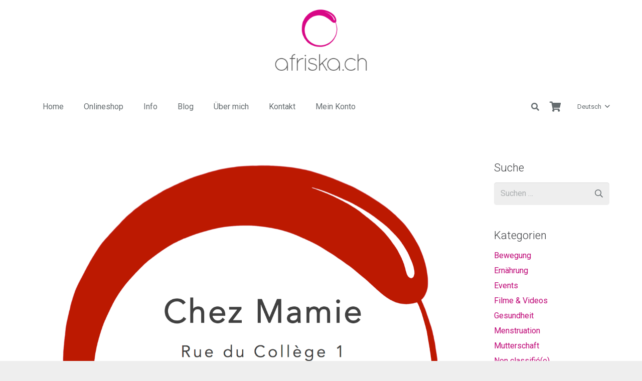

--- FILE ---
content_type: text/html; charset=UTF-8
request_url: https://www.afriska.ch/demo-day-menstruationstassen-11-11-2017-biel/
body_size: 20415
content:
<!DOCTYPE HTML>
<html lang="de-DE">
<head>
	<meta charset="UTF-8">
	<title>Demo-Day &#8222;Menstruationstassen&#8220; &#8211; 11.11.2017 &#8211; Biel &#8211; Afriska.ch</title>
<meta name='robots' content='max-image-preview:large' />
<link rel="alternate" hreflang="de-de" href="https://www.afriska.ch/demo-day-menstruationstassen-11-11-2017-biel/" />
<link rel="alternate" hreflang="fr-fr" href="https://www.afriska.ch/demo-day-coupes-menstruelles-11-11-2017-bienne/?lang=fr" />
<link rel="alternate" hreflang="x-default" href="https://www.afriska.ch/demo-day-menstruationstassen-11-11-2017-biel/" />
<link rel='dns-prefetch' href='//fonts.googleapis.com' />
<link rel='dns-prefetch' href='//s.w.org' />
<link rel="alternate" type="application/rss+xml" title="Afriska.ch &raquo; Feed" href="https://www.afriska.ch/feed/" />
<link rel="alternate" type="application/rss+xml" title="Afriska.ch &raquo; Kommentar-Feed" href="https://www.afriska.ch/comments/feed/" />
<link rel="alternate" type="application/rss+xml" title="Afriska.ch &raquo; Kommentar-Feed zu Demo-Day &#8222;Menstruationstassen&#8220; &#8211; 11.11.2017 &#8211; Biel" href="https://www.afriska.ch/demo-day-menstruationstassen-11-11-2017-biel/feed/" />
<meta name="viewport" content="width=device-width, initial-scale=1">
<meta name="SKYPE_TOOLBAR" content="SKYPE_TOOLBAR_PARSER_COMPATIBLE">
<meta name="theme-color" content="#f5f5f5">
<script>
window._wpemojiSettings = {"baseUrl":"https:\/\/s.w.org\/images\/core\/emoji\/13.1.0\/72x72\/","ext":".png","svgUrl":"https:\/\/s.w.org\/images\/core\/emoji\/13.1.0\/svg\/","svgExt":".svg","source":{"concatemoji":"https:\/\/www.afriska.ch\/wp-includes\/js\/wp-emoji-release.min.js?ver=89bfe606cd0170e19ee992d33ed180e3"}};
/*! This file is auto-generated */
!function(e,a,t){var n,r,o,i=a.createElement("canvas"),p=i.getContext&&i.getContext("2d");function s(e,t){var a=String.fromCharCode;p.clearRect(0,0,i.width,i.height),p.fillText(a.apply(this,e),0,0);e=i.toDataURL();return p.clearRect(0,0,i.width,i.height),p.fillText(a.apply(this,t),0,0),e===i.toDataURL()}function c(e){var t=a.createElement("script");t.src=e,t.defer=t.type="text/javascript",a.getElementsByTagName("head")[0].appendChild(t)}for(o=Array("flag","emoji"),t.supports={everything:!0,everythingExceptFlag:!0},r=0;r<o.length;r++)t.supports[o[r]]=function(e){if(!p||!p.fillText)return!1;switch(p.textBaseline="top",p.font="600 32px Arial",e){case"flag":return s([127987,65039,8205,9895,65039],[127987,65039,8203,9895,65039])?!1:!s([55356,56826,55356,56819],[55356,56826,8203,55356,56819])&&!s([55356,57332,56128,56423,56128,56418,56128,56421,56128,56430,56128,56423,56128,56447],[55356,57332,8203,56128,56423,8203,56128,56418,8203,56128,56421,8203,56128,56430,8203,56128,56423,8203,56128,56447]);case"emoji":return!s([10084,65039,8205,55357,56613],[10084,65039,8203,55357,56613])}return!1}(o[r]),t.supports.everything=t.supports.everything&&t.supports[o[r]],"flag"!==o[r]&&(t.supports.everythingExceptFlag=t.supports.everythingExceptFlag&&t.supports[o[r]]);t.supports.everythingExceptFlag=t.supports.everythingExceptFlag&&!t.supports.flag,t.DOMReady=!1,t.readyCallback=function(){t.DOMReady=!0},t.supports.everything||(n=function(){t.readyCallback()},a.addEventListener?(a.addEventListener("DOMContentLoaded",n,!1),e.addEventListener("load",n,!1)):(e.attachEvent("onload",n),a.attachEvent("onreadystatechange",function(){"complete"===a.readyState&&t.readyCallback()})),(n=t.source||{}).concatemoji?c(n.concatemoji):n.wpemoji&&n.twemoji&&(c(n.twemoji),c(n.wpemoji)))}(window,document,window._wpemojiSettings);
</script>
<style>
img.wp-smiley,
img.emoji {
	display: inline !important;
	border: none !important;
	box-shadow: none !important;
	height: 1em !important;
	width: 1em !important;
	margin: 0 0.07em !important;
	vertical-align: -0.1em !important;
	background: none !important;
	padding: 0 !important;
}
</style>
	<link rel='stylesheet' id='wpml-blocks-css'  href='https://www.afriska.ch/wp-content/plugins/sitepress-multilingual-cms/dist/css/blocks/styles.css?ver=4.6.3' media='all' />
<style id='woocommerce-inline-inline-css'>
.woocommerce form .form-row .required { visibility: visible; }
</style>
<link rel='stylesheet' id='us-fonts-css'  href='https://fonts.googleapis.com/css?family=Roboto%3A300%2C700%2C400&#038;display=swap&#038;ver=5.9.12' media='all' />
<link rel='stylesheet' id='us-style-css'  href='https://www.afriska.ch/wp-content/themes/Impreza/css/style.min.css?ver=8.15.1' media='all' />
<link rel='stylesheet' id='us-woocommerce-css'  href='https://www.afriska.ch/wp-content/themes/Impreza/common/css/plugins/woocommerce.min.css?ver=8.15.1' media='all' />
<link rel='stylesheet' id='theme-style-css'  href='https://www.afriska.ch/wp-content/themes/Impreza-child/style.css?ver=8.15.1' media='all' />
<link rel='stylesheet' id='bsf-Defaults-css'  href='https://www.afriska.ch/wp-content/uploads/smile_fonts/Defaults/Defaults.css?ver=3.19.11' media='all' />
<script src='https://www.afriska.ch/wp-includes/js/jquery/jquery.min.js?ver=3.6.0' id='jquery-core-js'></script>
<script id='wpml-cookie-js-extra'>
var wpml_cookies = {"wp-wpml_current_language":{"value":"de","expires":1,"path":"\/"}};
var wpml_cookies = {"wp-wpml_current_language":{"value":"de","expires":1,"path":"\/"}};
</script>
<script src='https://www.afriska.ch/wp-content/plugins/sitepress-multilingual-cms/res/js/cookies/language-cookie.js?ver=4.6.3' id='wpml-cookie-js'></script>
<link rel="https://api.w.org/" href="https://www.afriska.ch/wp-json/" /><link rel="alternate" type="application/json" href="https://www.afriska.ch/wp-json/wp/v2/posts/5084" /><link rel="EditURI" type="application/rsd+xml" title="RSD" href="https://www.afriska.ch/xmlrpc.php?rsd" />
<link rel="canonical" href="https://www.afriska.ch/demo-day-menstruationstassen-11-11-2017-biel/" />
<link rel="alternate" type="application/json+oembed" href="https://www.afriska.ch/wp-json/oembed/1.0/embed?url=https%3A%2F%2Fwww.afriska.ch%2Fdemo-day-menstruationstassen-11-11-2017-biel%2F" />
<link rel="alternate" type="text/xml+oembed" href="https://www.afriska.ch/wp-json/oembed/1.0/embed?url=https%3A%2F%2Fwww.afriska.ch%2Fdemo-day-menstruationstassen-11-11-2017-biel%2F&#038;format=xml" />
<meta name="generator" content="WPML ver:4.6.3 stt:4,3;" />
		<script>
			if ( ! /Android|webOS|iPhone|iPad|iPod|BlackBerry|IEMobile|Opera Mini/i.test( navigator.userAgent ) ) {
				var root = document.getElementsByTagName( 'html' )[ 0 ]
				root.className += " no-touch";
			}
		</script>
			<noscript><style>.woocommerce-product-gallery{ opacity: 1 !important; }</style></noscript>
	<meta name="generator" content="Powered by WPBakery Page Builder - drag and drop page builder for WordPress."/>
<meta name="generator" content="Powered by Slider Revolution 6.6.12 - responsive, Mobile-Friendly Slider Plugin for WordPress with comfortable drag and drop interface." />
<link rel="icon" href="https://www.afriska.ch/wp-content/uploads/2025/06/2022-11-28_Logo-rose-fond-et-tour-blanc-150x150.png" sizes="32x32" />
<link rel="icon" href="https://www.afriska.ch/wp-content/uploads/2025/06/2022-11-28_Logo-rose-fond-et-tour-blanc-300x300.png" sizes="192x192" />
<link rel="apple-touch-icon" href="https://www.afriska.ch/wp-content/uploads/2025/06/2022-11-28_Logo-rose-fond-et-tour-blanc-300x300.png" />
<meta name="msapplication-TileImage" content="https://www.afriska.ch/wp-content/uploads/2025/06/2022-11-28_Logo-rose-fond-et-tour-blanc-300x300.png" />
<script>function setREVStartSize(e){
			//window.requestAnimationFrame(function() {
				window.RSIW = window.RSIW===undefined ? window.innerWidth : window.RSIW;
				window.RSIH = window.RSIH===undefined ? window.innerHeight : window.RSIH;
				try {
					var pw = document.getElementById(e.c).parentNode.offsetWidth,
						newh;
					pw = pw===0 || isNaN(pw) || (e.l=="fullwidth" || e.layout=="fullwidth") ? window.RSIW : pw;
					e.tabw = e.tabw===undefined ? 0 : parseInt(e.tabw);
					e.thumbw = e.thumbw===undefined ? 0 : parseInt(e.thumbw);
					e.tabh = e.tabh===undefined ? 0 : parseInt(e.tabh);
					e.thumbh = e.thumbh===undefined ? 0 : parseInt(e.thumbh);
					e.tabhide = e.tabhide===undefined ? 0 : parseInt(e.tabhide);
					e.thumbhide = e.thumbhide===undefined ? 0 : parseInt(e.thumbhide);
					e.mh = e.mh===undefined || e.mh=="" || e.mh==="auto" ? 0 : parseInt(e.mh,0);
					if(e.layout==="fullscreen" || e.l==="fullscreen")
						newh = Math.max(e.mh,window.RSIH);
					else{
						e.gw = Array.isArray(e.gw) ? e.gw : [e.gw];
						for (var i in e.rl) if (e.gw[i]===undefined || e.gw[i]===0) e.gw[i] = e.gw[i-1];
						e.gh = e.el===undefined || e.el==="" || (Array.isArray(e.el) && e.el.length==0)? e.gh : e.el;
						e.gh = Array.isArray(e.gh) ? e.gh : [e.gh];
						for (var i in e.rl) if (e.gh[i]===undefined || e.gh[i]===0) e.gh[i] = e.gh[i-1];
											
						var nl = new Array(e.rl.length),
							ix = 0,
							sl;
						e.tabw = e.tabhide>=pw ? 0 : e.tabw;
						e.thumbw = e.thumbhide>=pw ? 0 : e.thumbw;
						e.tabh = e.tabhide>=pw ? 0 : e.tabh;
						e.thumbh = e.thumbhide>=pw ? 0 : e.thumbh;
						for (var i in e.rl) nl[i] = e.rl[i]<window.RSIW ? 0 : e.rl[i];
						sl = nl[0];
						for (var i in nl) if (sl>nl[i] && nl[i]>0) { sl = nl[i]; ix=i;}
						var m = pw>(e.gw[ix]+e.tabw+e.thumbw) ? 1 : (pw-(e.tabw+e.thumbw)) / (e.gw[ix]);
						newh =  (e.gh[ix] * m) + (e.tabh + e.thumbh);
					}
					var el = document.getElementById(e.c);
					if (el!==null && el) el.style.height = newh+"px";
					el = document.getElementById(e.c+"_wrapper");
					if (el!==null && el) {
						el.style.height = newh+"px";
						el.style.display = "block";
					}
				} catch(e){
					console.log("Failure at Presize of Slider:" + e)
				}
			//});
		  };</script>
<noscript><style> .wpb_animate_when_almost_visible { opacity: 1; }</style></noscript><style id="wpforms-css-vars-root">
				:root {
					--wpforms-field-border-radius: 3px;
--wpforms-field-background-color: #ffffff;
--wpforms-field-border-color: rgba( 0, 0, 0, 0.25 );
--wpforms-field-text-color: rgba( 0, 0, 0, 0.7 );
--wpforms-label-color: rgba( 0, 0, 0, 0.85 );
--wpforms-label-sublabel-color: rgba( 0, 0, 0, 0.55 );
--wpforms-label-error-color: #d63637;
--wpforms-button-border-radius: 3px;
--wpforms-button-background-color: #066aab;
--wpforms-button-text-color: #ffffff;
--wpforms-field-size-input-height: 43px;
--wpforms-field-size-input-spacing: 15px;
--wpforms-field-size-font-size: 16px;
--wpforms-field-size-line-height: 19px;
--wpforms-field-size-padding-h: 14px;
--wpforms-field-size-checkbox-size: 16px;
--wpforms-field-size-sublabel-spacing: 5px;
--wpforms-field-size-icon-size: 1;
--wpforms-label-size-font-size: 16px;
--wpforms-label-size-line-height: 19px;
--wpforms-label-size-sublabel-font-size: 14px;
--wpforms-label-size-sublabel-line-height: 17px;
--wpforms-button-size-font-size: 17px;
--wpforms-button-size-height: 41px;
--wpforms-button-size-padding-h: 15px;
--wpforms-button-size-margin-top: 10px;

				}
			</style>		<style id="us-icon-fonts">@font-face{font-display:block;font-style:normal;font-family:"fontawesome";font-weight:900;src:url("https://www.afriska.ch/wp-content/themes/Impreza/fonts/fa-solid-900.woff2?ver=8.15.1") format("woff2"),url("https://www.afriska.ch/wp-content/themes/Impreza/fonts/fa-solid-900.woff?ver=8.15.1") format("woff")}.fas{font-family:"fontawesome";font-weight:900}@font-face{font-display:block;font-style:normal;font-family:"fontawesome";font-weight:400;src:url("https://www.afriska.ch/wp-content/themes/Impreza/fonts/fa-regular-400.woff2?ver=8.15.1") format("woff2"),url("https://www.afriska.ch/wp-content/themes/Impreza/fonts/fa-regular-400.woff?ver=8.15.1") format("woff")}.far{font-family:"fontawesome";font-weight:400}@font-face{font-display:block;font-style:normal;font-family:"fontawesome";font-weight:300;src:url("https://www.afriska.ch/wp-content/themes/Impreza/fonts/fa-light-300.woff2?ver=8.15.1") format("woff2"),url("https://www.afriska.ch/wp-content/themes/Impreza/fonts/fa-light-300.woff?ver=8.15.1") format("woff")}.fal{font-family:"fontawesome";font-weight:300}@font-face{font-display:block;font-style:normal;font-family:"Font Awesome 5 Duotone";font-weight:900;src:url("https://www.afriska.ch/wp-content/themes/Impreza/fonts/fa-duotone-900.woff2?ver=8.15.1") format("woff2"),url("https://www.afriska.ch/wp-content/themes/Impreza/fonts/fa-duotone-900.woff?ver=8.15.1") format("woff")}.fad{font-family:"Font Awesome 5 Duotone";font-weight:900}.fad{position:relative}.fad:before{position:absolute}.fad:after{opacity:0.4}@font-face{font-display:block;font-style:normal;font-family:"Font Awesome 5 Brands";font-weight:400;src:url("https://www.afriska.ch/wp-content/themes/Impreza/fonts/fa-brands-400.woff2?ver=8.15.1") format("woff2"),url("https://www.afriska.ch/wp-content/themes/Impreza/fonts/fa-brands-400.woff?ver=8.15.1") format("woff")}.fab{font-family:"Font Awesome 5 Brands";font-weight:400}@font-face{font-display:block;font-style:normal;font-family:"Material Icons";font-weight:400;src:url("https://www.afriska.ch/wp-content/themes/Impreza/fonts/material-icons.woff2?ver=8.15.1") format("woff2"),url("https://www.afriska.ch/wp-content/themes/Impreza/fonts/material-icons.woff?ver=8.15.1") format("woff")}.material-icons{font-family:"Material Icons";font-weight:400}</style>
				<style id="us-theme-options-css">:root{--color-header-middle-bg:#ffffff;--color-header-middle-bg-grad:#ffffff;--color-header-middle-text:#666d70;--color-header-middle-text-hover:#be0776;--color-header-transparent-bg:transparent;--color-header-transparent-bg-grad:transparent;--color-header-transparent-text:#666d70;--color-header-transparent-text-hover:#be0776;--color-chrome-toolbar:#f5f5f5;--color-chrome-toolbar-grad:#f5f5f5;--color-header-top-bg:#ffffff;--color-header-top-bg-grad:#ffffff;--color-header-top-text:#666d70;--color-header-top-text-hover:#be0776;--color-header-top-transparent-bg:rgba(0,0,0,0.2);--color-header-top-transparent-bg-grad:rgba(0,0,0,0.2);--color-header-top-transparent-text:rgba(255,255,255,0.66);--color-header-top-transparent-text-hover:#fff;--color-content-bg:#ffffff;--color-content-bg-grad:#ffffff;--color-content-bg-alt:#eeeeee;--color-content-bg-alt-grad:#eeeeee;--color-content-border:#eeeeee;--color-content-heading:#3b3d40;--color-content-heading-grad:#3b3d40;--color-content-text:#666d70;--color-content-link:#be0776;--color-content-link-hover:#3b3d40;--color-content-primary:#be0776;--color-content-primary-grad:#be0776;--color-content-secondary:#3b3d40;--color-content-secondary-grad:#3b3d40;--color-content-faded:#b8c6c7;--color-content-overlay:rgba(0,0,0,0.75);--color-content-overlay-grad:rgba(0,0,0,0.75);--color-alt-content-bg:#eeeeee;--color-alt-content-bg-grad:#eeeeee;--color-alt-content-bg-alt:#ffffff;--color-alt-content-bg-alt-grad:#ffffff;--color-alt-content-border:#dddddd;--color-alt-content-heading:#3b3d40;--color-alt-content-heading-grad:#3b3d40;--color-alt-content-text:#666d70;--color-alt-content-link:#be0776;--color-alt-content-link-hover:#3b3d40;--color-alt-content-primary:#be0776;--color-alt-content-primary-grad:#be0776;--color-alt-content-secondary:#3b3d40;--color-alt-content-secondary-grad:#3b3d40;--color-alt-content-faded:#b8c6c7;--color-alt-content-overlay:#e95095;--color-alt-content-overlay-grad:linear-gradient(135deg,#e95095,rgba(233,80,149,0.75));--color-footer-bg:#3c3d41;--color-footer-bg-grad:#3c3d41;--color-footer-bg-alt:#27282a;--color-footer-bg-alt-grad:#27282a;--color-footer-border:#4e5054;--color-footer-heading:#ccc;--color-footer-heading-grad:#ccc;--color-footer-text:#666d70;--color-footer-link:#b8c6c7;--color-footer-link-hover:#be0776;--color-subfooter-bg:#27282a;--color-subfooter-bg-grad:#27282a;--color-subfooter-bg-alt:#3c3d41;--color-subfooter-bg-alt-grad:#3c3d41;--color-subfooter-border:#4e5054;--color-subfooter-heading:#666d70;--color-subfooter-heading-grad:#666d70;--color-subfooter-text:#666d70;--color-subfooter-link:#b8c6c7;--color-subfooter-link-hover:#be0776;--color-content-primary-faded:rgba(190,7,118,0.15);--box-shadow:0 5px 15px rgba(0,0,0,.15);--box-shadow-up:0 -5px 15px rgba(0,0,0,.15);--site-content-width:1150px;--inputs-font-size:1rem;--inputs-height:2.8rem;--inputs-padding:0.8rem;--inputs-border-width:0px;--inputs-text-color:var(--color-content-text);--font-body:"Roboto",sans-serif;--font-h1:"Roboto",sans-serif;--font-h2:"Roboto",sans-serif;--font-h3:"Roboto",sans-serif;--font-h4:"Roboto",sans-serif;--font-h5:"Roboto",sans-serif;--font-h6:"Roboto",sans-serif}html,.l-header .widget,.menu-item-object-us_page_block{font-family:var(--font-body);font-weight:400;font-size:16px;line-height:24px}h1{font-family:var(--font-h1);font-weight:300;font-size:35px;line-height:1.2;letter-spacing:-0;margin-bottom:0.6em}h2{font-family:var(--font-h2);font-weight:300;font-size:30px;line-height:1.2;letter-spacing:-0;margin-bottom:0.6em}h3{font-family:var(--font-h3);font-weight:300;font-size:24px;line-height:1.2;letter-spacing:0;margin-bottom:0.6em}.woocommerce-Reviews-title,.widgettitle,h4{font-family:var(--font-h4);font-weight:300;font-size:22px;line-height:1.2;letter-spacing:0;margin-bottom:0.6em}h5{font-family:var(--font-h5);font-weight:300;font-size:21px;line-height:1.2;letter-spacing:0;margin-bottom:0.6em}h6{font-family:var(--font-h6);font-weight:300;font-size:20px;line-height:1.2;letter-spacing:0;margin-bottom:0.6em}@media (max-width:600px){html{font-size:16px;line-height:20px}h1{font-size:30px}h1.vc_custom_heading:not([class*="us_custom_"]){font-size:30px!important}h2{font-size:25px}h2.vc_custom_heading:not([class*="us_custom_"]){font-size:25px!important}h3{font-size:20px}h3.vc_custom_heading:not([class*="us_custom_"]){font-size:20px!important}.woocommerce-Reviews-title,.widgettitle,h4{font-size:22px}h4.vc_custom_heading:not([class*="us_custom_"]){font-size:22px!important}h5{font-size:21px}h5.vc_custom_heading:not([class*="us_custom_"]){font-size:21px!important}h6{font-size:20px}h6.vc_custom_heading:not([class*="us_custom_"]){font-size:20px!important}}body{background:#eeeeee}.l-canvas.type_boxed,.l-canvas.type_boxed .l-subheader,.l-canvas.type_boxed~.l-footer{max-width:1400px}@media (max-width:1230px){.l-main .aligncenter{max-width:calc(100vw - 5rem)}}.l-sidebar{width:20%}.l-content{width:75%}@media (min-width:1281px){body.usb_preview .hide_on_default{opacity:0.25!important}.vc_hidden-lg,body:not(.usb_preview) .hide_on_default{display:none!important}.default_align_left{text-align:left}.default_align_right{text-align:right}.default_align_center{text-align:center}.w-hwrapper>.default_align_justify,.default_align_justify>.w-btn{width:100%}}@media (min-width:1025px) and (max-width:1280px){body.usb_preview .hide_on_laptops{opacity:0.25!important}.vc_hidden-md,body:not(.usb_preview) .hide_on_laptops{display:none!important}.laptops_align_left{text-align:left}.laptops_align_right{text-align:right}.laptops_align_center{text-align:center}.w-hwrapper>.laptops_align_justify,.laptops_align_justify>.w-btn{width:100%}}@media (min-width:601px) and (max-width:1024px){body.usb_preview .hide_on_tablets{opacity:0.25!important}.vc_hidden-sm,body:not(.usb_preview) .hide_on_tablets{display:none!important}.tablets_align_left{text-align:left}.tablets_align_right{text-align:right}.tablets_align_center{text-align:center}.w-hwrapper>.tablets_align_justify,.tablets_align_justify>.w-btn{width:100%}}@media (max-width:600px){body.usb_preview .hide_on_mobiles{opacity:0.25!important}.vc_hidden-xs,body:not(.usb_preview) .hide_on_mobiles{display:none!important}.mobiles_align_left{text-align:left}.mobiles_align_right{text-align:right}.mobiles_align_center{text-align:center}.w-hwrapper>.mobiles_align_justify,.mobiles_align_justify>.w-btn{width:100%}}@media (max-width:1280px){.g-cols.laptops-cols_1{grid-template-columns:100%}.g-cols.laptops-cols_1.reversed>div:last-of-type{order:-1}.g-cols.laptops-cols_2{grid-template-columns:repeat(2,1fr)}.g-cols.laptops-cols_3{grid-template-columns:repeat(3,1fr)}.g-cols.laptops-cols_4{grid-template-columns:repeat(4,1fr)}.g-cols.laptops-cols_5{grid-template-columns:repeat(5,1fr)}.g-cols.laptops-cols_6{grid-template-columns:repeat(6,1fr)}.g-cols.laptops-cols_1-2{grid-template-columns:1fr 2fr}.g-cols.laptops-cols_2-1{grid-template-columns:2fr 1fr}.g-cols.laptops-cols_2-3{grid-template-columns:2fr 3fr}.g-cols.laptops-cols_3-2{grid-template-columns:3fr 2fr}.g-cols.laptops-cols_1-3{grid-template-columns:1fr 3fr}.g-cols.laptops-cols_3-1{grid-template-columns:3fr 1fr}.g-cols.laptops-cols_1-4{grid-template-columns:1fr 4fr}.g-cols.laptops-cols_4-1{grid-template-columns:4fr 1fr}.g-cols.laptops-cols_1-5{grid-template-columns:1fr 5fr}.g-cols.laptops-cols_5-1{grid-template-columns:5fr 1fr}.g-cols.laptops-cols_1-2-1{grid-template-columns:1fr 2fr 1fr}.g-cols.laptops-cols_1-3-1{grid-template-columns:1fr 3fr 1fr}.g-cols.laptops-cols_1-4-1{grid-template-columns:1fr 4fr 1fr}}@media (max-width:1024px){.g-cols.tablets-cols_1{grid-template-columns:100%}.g-cols.tablets-cols_1.reversed>div:last-of-type{order:-1}.g-cols.tablets-cols_2{grid-template-columns:repeat(2,1fr)}.g-cols.tablets-cols_3{grid-template-columns:repeat(3,1fr)}.g-cols.tablets-cols_4{grid-template-columns:repeat(4,1fr)}.g-cols.tablets-cols_5{grid-template-columns:repeat(5,1fr)}.g-cols.tablets-cols_6{grid-template-columns:repeat(6,1fr)}.g-cols.tablets-cols_1-2{grid-template-columns:1fr 2fr}.g-cols.tablets-cols_2-1{grid-template-columns:2fr 1fr}.g-cols.tablets-cols_2-3{grid-template-columns:2fr 3fr}.g-cols.tablets-cols_3-2{grid-template-columns:3fr 2fr}.g-cols.tablets-cols_1-3{grid-template-columns:1fr 3fr}.g-cols.tablets-cols_3-1{grid-template-columns:3fr 1fr}.g-cols.tablets-cols_1-4{grid-template-columns:1fr 4fr}.g-cols.tablets-cols_4-1{grid-template-columns:4fr 1fr}.g-cols.tablets-cols_1-5{grid-template-columns:1fr 5fr}.g-cols.tablets-cols_5-1{grid-template-columns:5fr 1fr}.g-cols.tablets-cols_1-2-1{grid-template-columns:1fr 2fr 1fr}.g-cols.tablets-cols_1-3-1{grid-template-columns:1fr 3fr 1fr}.g-cols.tablets-cols_1-4-1{grid-template-columns:1fr 4fr 1fr}}@media (max-width:600px){.g-cols.mobiles-cols_1{grid-template-columns:100%}.g-cols.mobiles-cols_1.reversed>div:last-of-type{order:-1}.g-cols.mobiles-cols_2{grid-template-columns:repeat(2,1fr)}.g-cols.mobiles-cols_3{grid-template-columns:repeat(3,1fr)}.g-cols.mobiles-cols_4{grid-template-columns:repeat(4,1fr)}.g-cols.mobiles-cols_5{grid-template-columns:repeat(5,1fr)}.g-cols.mobiles-cols_6{grid-template-columns:repeat(6,1fr)}.g-cols.mobiles-cols_1-2{grid-template-columns:1fr 2fr}.g-cols.mobiles-cols_2-1{grid-template-columns:2fr 1fr}.g-cols.mobiles-cols_2-3{grid-template-columns:2fr 3fr}.g-cols.mobiles-cols_3-2{grid-template-columns:3fr 2fr}.g-cols.mobiles-cols_1-3{grid-template-columns:1fr 3fr}.g-cols.mobiles-cols_3-1{grid-template-columns:3fr 1fr}.g-cols.mobiles-cols_1-4{grid-template-columns:1fr 4fr}.g-cols.mobiles-cols_4-1{grid-template-columns:4fr 1fr}.g-cols.mobiles-cols_1-5{grid-template-columns:1fr 5fr}.g-cols.mobiles-cols_5-1{grid-template-columns:5fr 1fr}.g-cols.mobiles-cols_1-2-1{grid-template-columns:1fr 2fr 1fr}.g-cols.mobiles-cols_1-3-1{grid-template-columns:1fr 3fr 1fr}.g-cols.mobiles-cols_1-4-1{grid-template-columns:1fr 4fr 1fr}.g-cols:not([style*="grid-gap"]){grid-gap:1.5rem}}@media (max-width:767px){.l-canvas{overflow:hidden}.g-cols.stacking_default.reversed>div:last-of-type{order:-1}.g-cols.stacking_default.via_flex>div:not([class*="vc_col-xs"]){width:100%;margin:0 0 1.5rem}.g-cols.stacking_default.via_grid.mobiles-cols_1{grid-template-columns:100%}.g-cols.stacking_default.via_flex.type_boxes>div,.g-cols.stacking_default.via_flex.reversed>div:first-child,.g-cols.stacking_default.via_flex:not(.reversed)>div:last-child,.g-cols.stacking_default.via_flex>div.has_bg_color{margin-bottom:0}.g-cols.stacking_default.via_flex.type_default>.wpb_column.stretched{margin-left:-1rem;margin-right:-1rem}.g-cols.stacking_default.via_grid.mobiles-cols_1>.wpb_column.stretched,.g-cols.stacking_default.via_flex.type_boxes>.wpb_column.stretched{margin-left:-2.5rem;margin-right:-2.5rem;width:auto}.vc_column-inner.type_sticky>.wpb_wrapper,.vc_column_container.type_sticky>.vc_column-inner{top:0!important}}@media (min-width:768px){body:not(.rtl) .l-section.for_sidebar.at_left>div>.l-sidebar,.rtl .l-section.for_sidebar.at_right>div>.l-sidebar{order:-1}.vc_column_container.type_sticky>.vc_column-inner,.vc_column-inner.type_sticky>.wpb_wrapper{position:-webkit-sticky;position:sticky}.l-section.type_sticky{position:-webkit-sticky;position:sticky;top:0;z-index:11;transform:translateZ(0); transition:top 0.3s cubic-bezier(.78,.13,.15,.86) 0.1s}.header_hor .l-header.post_fixed.sticky_auto_hide{z-index:12}.admin-bar .l-section.type_sticky{top:32px}.l-section.type_sticky>.l-section-h{transition:padding-top 0.3s}.header_hor .l-header.pos_fixed:not(.down)~.l-main .l-section.type_sticky:not(:first-of-type){top:var(--header-sticky-height)}.admin-bar.header_hor .l-header.pos_fixed:not(.down)~.l-main .l-section.type_sticky:not(:first-of-type){top:calc( var(--header-sticky-height) + 32px )}.header_hor .l-header.pos_fixed.sticky:not(.down)~.l-main .l-section.type_sticky:first-of-type>.l-section-h{padding-top:var(--header-sticky-height)}.header_hor.headerinpos_bottom .l-header.pos_fixed.sticky:not(.down)~.l-main .l-section.type_sticky:first-of-type>.l-section-h{padding-bottom:var(--header-sticky-height)!important}}@media screen and (min-width:1230px){.g-cols.via_flex.type_default>.wpb_column.stretched:first-of-type{margin-left:calc( var(--site-content-width) / 2 + 0px / 2 + 1.5rem - 50vw)}.g-cols.via_flex.type_default>.wpb_column.stretched:last-of-type{margin-right:calc( var(--site-content-width) / 2 + 0px / 2 + 1.5rem - 50vw)}.l-main .alignfull, .w-separator.width_screen,.g-cols.via_grid>.wpb_column.stretched:first-of-type,.g-cols.via_flex.type_boxes>.wpb_column.stretched:first-of-type{margin-left:calc( var(--site-content-width) / 2 + 0px / 2 - 50vw )}.l-main .alignfull, .w-separator.width_screen,.g-cols.via_grid>.wpb_column.stretched:last-of-type,.g-cols.via_flex.type_boxes>.wpb_column.stretched:last-of-type{margin-right:calc( var(--site-content-width) / 2 + 0px / 2 - 50vw )}}@media (max-width:600px){.w-form-row.for_submit[style*=btn-size-mobiles] .w-btn{font-size:var(--btn-size-mobiles)!important}}a,button,input[type="submit"],.ui-slider-handle{outline:none!important}.w-toplink,.w-header-show{background:rgba(0,0,0,0.3)}.no-touch .w-toplink.active:hover,.no-touch .w-header-show:hover{background:var(--color-content-primary-grad)}button[type="submit"]:not(.w-btn),input[type="submit"]:not(.w-btn),.woocommerce .button.alt,.woocommerce .button.checkout,.woocommerce .button.add_to_cart_button,.us-nav-style_1>*,.navstyle_1>.owl-nav button,.us-btn-style_1{font-family:var(--font-body);font-size:1rem;line-height:1.2!important;font-weight:700;font-style:normal;text-transform:uppercase;letter-spacing:0em;border-radius:0.3;padding:0.9em 1.6em;background:#be0776;border-color:transparent;color:#ffffff!important}button[type="submit"]:not(.w-btn):before,input[type="submit"]:not(.w-btn),.woocommerce .button.alt:before,.woocommerce .button.checkout:before,.woocommerce .button.add_to_cart_button:before,.us-nav-style_1>*:before,.navstyle_1>.owl-nav button:before,.us-btn-style_1:before{border-width:2px}.no-touch button[type="submit"]:not(.w-btn):hover,.no-touch input[type="submit"]:not(.w-btn):hover,.no-touch .woocommerce .button.alt:hover,.no-touch .woocommerce .button.checkout:hover,.no-touch .woocommerce .button.add_to_cart_button:hover,.us-nav-style_1>span.current,.no-touch .us-nav-style_1>a:hover,.no-touch .navstyle_1>.owl-nav button:hover,.no-touch .us-btn-style_1:hover{background:#3b3d40;border-color:transparent;color:#ffffff!important}.us-nav-style_1>*{min-width:calc(1.2em + 2 * 0.9em)}.woocommerce .button,.woocommerce .actions .button,.us-nav-style_2>*,.navstyle_2>.owl-nav button,.us-btn-style_2{font-family:var(--font-body);font-size:1rem;line-height:1.2!important;font-weight:700;font-style:normal;text-transform:uppercase;letter-spacing:0em;border-radius:0.3;padding:0.9em 1.6em;background:#eeeeee;border-color:transparent;color:#666d70!important}.woocommerce .button:before,.woocommerce .actions .button:before,.us-nav-style_2>*:before,.navstyle_2>.owl-nav button:before,.us-btn-style_2:before{border-width:2px}.no-touch .woocommerce .button:hover,.no-touch .woocommerce .actions .button:hover,.us-nav-style_2>span.current,.no-touch .us-nav-style_2>a:hover,.no-touch .navstyle_2>.owl-nav button:hover,.no-touch .us-btn-style_2:hover{background:#dddddd;border-color:transparent;color:#666d70!important}.us-nav-style_2>*{min-width:calc(1.2em + 2 * 0.9em)}.w-filter.state_desktop.style_drop_default .w-filter-item-title,.select2-selection,select,textarea,input:not([type="submit"]),.w-form-checkbox,.w-form-radio{font-weight:400;letter-spacing:0em;border-radius:0.3rem;background:var(--color-content-bg-alt);border-color:var(--color-content-border);color:var(--color-content-text);box-shadow:0px 1px 0px 0px rgba(0,0,0,0.08) inset}.w-filter.state_desktop.style_drop_default .w-filter-item-title:focus,.select2-container--open .select2-selection,select:focus,textarea:focus,input:not([type="submit"]):focus,input:focus + .w-form-checkbox,input:focus + .w-form-radio{box-shadow:0px 0px 0px 2px #be0776}.w-form-row.move_label .w-form-row-label{font-size:1rem;top:calc(2.8rem/2 + 0px - 0.7em);margin:0 0.8rem;background-color:var(--color-content-bg-alt);color:var(--color-content-text)}.w-form-row.with_icon.move_label .w-form-row-label{margin-left:calc(1.6em + 0.8rem)}.color_alternate input:not([type="submit"]),.color_alternate textarea,.color_alternate select,.color_alternate .w-form-checkbox,.color_alternate .w-form-radio,.color_alternate .move_label .w-form-row-label{background:var(--color-alt-content-bg-alt-grad)}.color_footer-top input:not([type="submit"]),.color_footer-top textarea,.color_footer-top select,.color_footer-top .w-form-checkbox,.color_footer-top .w-form-radio,.color_footer-top .w-form-row.move_label .w-form-row-label{background:var(--color-subfooter-bg-alt-grad)}.color_footer-bottom input:not([type="submit"]),.color_footer-bottom textarea,.color_footer-bottom select,.color_footer-bottom .w-form-checkbox,.color_footer-bottom .w-form-radio,.color_footer-bottom .w-form-row.move_label .w-form-row-label{background:var(--color-footer-bg-alt-grad)}.color_alternate input:not([type="submit"]),.color_alternate textarea,.color_alternate select,.color_alternate .w-form-checkbox,.color_alternate .w-form-radio{border-color:var(--color-alt-content-border)}.color_footer-top input:not([type="submit"]),.color_footer-top textarea,.color_footer-top select,.color_footer-top .w-form-checkbox,.color_footer-top .w-form-radio{border-color:var(--color-subfooter-border)}.color_footer-bottom input:not([type="submit"]),.color_footer-bottom textarea,.color_footer-bottom select,.color_footer-bottom .w-form-checkbox,.color_footer-bottom .w-form-radio{border-color:var(--color-footer-border)}.color_alternate input:not([type="submit"]),.color_alternate textarea,.color_alternate select,.color_alternate .w-form-checkbox,.color_alternate .w-form-radio,.color_alternate .w-form-row-field>i,.color_alternate .w-form-row-field:after,.color_alternate .widget_search form:after,.color_footer-top input:not([type="submit"]),.color_footer-top textarea,.color_footer-top select,.color_footer-top .w-form-checkbox,.color_footer-top .w-form-radio,.color_footer-top .w-form-row-field>i,.color_footer-top .w-form-row-field:after,.color_footer-top .widget_search form:after,.color_footer-bottom input:not([type="submit"]),.color_footer-bottom textarea,.color_footer-bottom select,.color_footer-bottom .w-form-checkbox,.color_footer-bottom .w-form-radio,.color_footer-bottom .w-form-row-field>i,.color_footer-bottom .w-form-row-field:after,.color_footer-bottom .widget_search form:after{color:inherit}.leaflet-default-icon-path{background-image:url(https://www.afriska.ch/wp-content/themes/Impreza/common/css/vendor/images/marker-icon.png)}.woocommerce-product-gallery--columns-5 li{width:20.000%}.woocommerce-product-gallery ol{margin:1.5px -1.5px 0}.woocommerce-product-gallery ol>li{padding:1.5px}.header_hor .w-nav.type_desktop .menu-item-4479 .w-nav-list.level_2{left:0;right:0;transform-origin:50% 0;padding:15px}.header_hor .w-nav.type_desktop .menu-item-4479{position:static}.header_hor .w-nav.type_desktop .menu-item-1678 .w-nav-list.level_2{left:0;right:0;transform-origin:50% 0;padding:15px}.header_hor .w-nav.type_desktop .menu-item-1678{position:static}</style>
				<style id="us-header-css"> .l-subheader.at_top,.l-subheader.at_top .w-dropdown-list,.l-subheader.at_top .type_mobile .w-nav-list.level_1{background:var(--color-header-top-bg);color:var(--color-header-top-text)}.no-touch .l-subheader.at_top a:hover,.no-touch .l-header.bg_transparent .l-subheader.at_top .w-dropdown.opened a:hover{color:var(--color-header-top-text-hover)}.l-header.bg_transparent:not(.sticky) .l-subheader.at_top{background:var(--color-header-top-transparent-bg);color:var(--color-header-top-transparent-text)}.no-touch .l-header.bg_transparent:not(.sticky) .at_top .w-cart-link:hover,.no-touch .l-header.bg_transparent:not(.sticky) .at_top .w-text a:hover,.no-touch .l-header.bg_transparent:not(.sticky) .at_top .w-html a:hover,.no-touch .l-header.bg_transparent:not(.sticky) .at_top .w-nav>a:hover,.no-touch .l-header.bg_transparent:not(.sticky) .at_top .w-menu a:hover,.no-touch .l-header.bg_transparent:not(.sticky) .at_top .w-search>a:hover,.no-touch .l-header.bg_transparent:not(.sticky) .at_top .w-dropdown a:hover,.no-touch .l-header.bg_transparent:not(.sticky) .at_top .type_desktop .menu-item.level_1:hover>a{color:var(--color-header-transparent-text-hover)}.l-subheader.at_middle,.l-subheader.at_middle .w-dropdown-list,.l-subheader.at_middle .type_mobile .w-nav-list.level_1{background:var(--color-header-middle-bg);color:var(--color-header-middle-text)}.no-touch .l-subheader.at_middle a:hover,.no-touch .l-header.bg_transparent .l-subheader.at_middle .w-dropdown.opened a:hover{color:var(--color-header-middle-text-hover)}.l-header.bg_transparent:not(.sticky) .l-subheader.at_middle{background:var(--color-header-transparent-bg);color:var(--color-header-transparent-text)}.no-touch .l-header.bg_transparent:not(.sticky) .at_middle .w-cart-link:hover,.no-touch .l-header.bg_transparent:not(.sticky) .at_middle .w-text a:hover,.no-touch .l-header.bg_transparent:not(.sticky) .at_middle .w-html a:hover,.no-touch .l-header.bg_transparent:not(.sticky) .at_middle .w-nav>a:hover,.no-touch .l-header.bg_transparent:not(.sticky) .at_middle .w-menu a:hover,.no-touch .l-header.bg_transparent:not(.sticky) .at_middle .w-search>a:hover,.no-touch .l-header.bg_transparent:not(.sticky) .at_middle .w-dropdown a:hover,.no-touch .l-header.bg_transparent:not(.sticky) .at_middle .type_desktop .menu-item.level_1:hover>a{color:var(--color-header-transparent-text-hover)}.header_ver .l-header{background:var(--color-header-middle-bg);color:var(--color-header-middle-text)}@media (min-width:902px){.hidden_for_default{display:none!important}.l-subheader.at_bottom{display:none}.l-header{position:relative;z-index:111;width:100%}.l-subheader{margin:0 auto}.l-subheader.width_full{padding-left:1.5rem;padding-right:1.5rem}.l-subheader-h{display:flex;align-items:center;position:relative;margin:0 auto;max-width:var(--site-content-width,1200px);height:inherit}.w-header-show{display:none}.l-header.pos_fixed{position:fixed;left:0}.l-header.pos_fixed:not(.notransition) .l-subheader{transition-property:transform,background,box-shadow,line-height,height;transition-duration:.3s;transition-timing-function:cubic-bezier(.78,.13,.15,.86)}.headerinpos_bottom.sticky_first_section .l-header.pos_fixed{position:fixed!important}.header_hor .l-header.sticky_auto_hide{transition:transform .3s cubic-bezier(.78,.13,.15,.86) .1s}.header_hor .l-header.sticky_auto_hide.down{transform:translateY(-110%)}.l-header.bg_transparent:not(.sticky) .l-subheader{box-shadow:none!important;background:none}.l-header.bg_transparent~.l-main .l-section.width_full.height_auto:first-of-type>.l-section-h{padding-top:0!important;padding-bottom:0!important}.l-header.pos_static.bg_transparent{position:absolute;left:0}.l-subheader.width_full .l-subheader-h{max-width:none!important}.l-header.shadow_thin .l-subheader.at_middle,.l-header.shadow_thin .l-subheader.at_bottom{box-shadow:0 1px 0 rgba(0,0,0,0.08)}.l-header.shadow_wide .l-subheader.at_middle,.l-header.shadow_wide .l-subheader.at_bottom{box-shadow:0 3px 5px -1px rgba(0,0,0,0.1),0 2px 1px -1px rgba(0,0,0,0.05)}.header_hor .l-subheader-cell>.w-cart{margin-left:0;margin-right:0}:root{--header-height:258px;--header-sticky-height:197px}.l-header:before{content:'258'}.l-header.sticky:before{content:'197'}.l-subheader.at_top{line-height:168px;height:168px}.l-header.sticky .l-subheader.at_top{line-height:137px;height:137px}.l-subheader.at_middle{line-height:90px;height:90px}.l-header.sticky .l-subheader.at_middle{line-height:60px;height:60px}.l-subheader.at_bottom{line-height:50px;height:50px}.l-header.sticky .l-subheader.at_bottom{line-height:50px;height:50px}.headerinpos_above .l-header.pos_fixed{overflow:hidden;transition:transform 0.3s;transform:translate3d(0,-100%,0)}.headerinpos_above .l-header.pos_fixed.sticky{overflow:visible;transform:none}.headerinpos_above .l-header.pos_fixed~.l-section>.l-section-h,.headerinpos_above .l-header.pos_fixed~.l-main .l-section:first-of-type>.l-section-h{padding-top:0!important}.headerinpos_below .l-header.pos_fixed:not(.sticky){position:absolute;top:100%}.headerinpos_below .l-header.pos_fixed~.l-main>.l-section:first-of-type>.l-section-h{padding-top:0!important}.headerinpos_below .l-header.pos_fixed~.l-main .l-section.full_height:nth-of-type(2){min-height:100vh}.headerinpos_below .l-header.pos_fixed~.l-main>.l-section:nth-of-type(2)>.l-section-h{padding-top:var(--header-height)}.headerinpos_bottom .l-header.pos_fixed:not(.sticky){position:absolute;top:100vh}.headerinpos_bottom .l-header.pos_fixed~.l-main>.l-section:first-of-type>.l-section-h{padding-top:0!important}.headerinpos_bottom .l-header.pos_fixed~.l-main>.l-section:first-of-type>.l-section-h{padding-bottom:var(--header-height)}.headerinpos_bottom .l-header.pos_fixed.bg_transparent~.l-main .l-section.valign_center:not(.height_auto):first-of-type>.l-section-h{top:calc( var(--header-height) / 2 )}.headerinpos_bottom .l-header.pos_fixed:not(.sticky) .w-cart-dropdown,.headerinpos_bottom .l-header.pos_fixed:not(.sticky) .w-nav.type_desktop .w-nav-list.level_2{bottom:100%;transform-origin:0 100%}.headerinpos_bottom .l-header.pos_fixed:not(.sticky) .w-nav.type_mobile.m_layout_dropdown .w-nav-list.level_1{top:auto;bottom:100%;box-shadow:var(--box-shadow-up)}.headerinpos_bottom .l-header.pos_fixed:not(.sticky) .w-nav.type_desktop .w-nav-list.level_3,.headerinpos_bottom .l-header.pos_fixed:not(.sticky) .w-nav.type_desktop .w-nav-list.level_4{top:auto;bottom:0;transform-origin:0 100%}.headerinpos_bottom .l-header.pos_fixed:not(.sticky) .w-dropdown-list{top:auto;bottom:-0.4em;padding-top:0.4em;padding-bottom:2.4em}.admin-bar .l-header.pos_static.bg_solid~.l-main .l-section.full_height:first-of-type{min-height:calc( 100vh - var(--header-height) - 32px )}.admin-bar .l-header.pos_fixed:not(.sticky_auto_hide)~.l-main .l-section.full_height:not(:first-of-type){min-height:calc( 100vh - var(--header-sticky-height) - 32px )}.admin-bar.headerinpos_below .l-header.pos_fixed~.l-main .l-section.full_height:nth-of-type(2){min-height:calc(100vh - 32px)}}@media (min-width:902px) and (max-width:901px){.hidden_for_laptops{display:none!important}.l-subheader.at_bottom{display:none}.l-header{position:relative;z-index:111;width:100%}.l-subheader{margin:0 auto}.l-subheader.width_full{padding-left:1.5rem;padding-right:1.5rem}.l-subheader-h{display:flex;align-items:center;position:relative;margin:0 auto;max-width:var(--site-content-width,1200px);height:inherit}.w-header-show{display:none}.l-header.pos_fixed{position:fixed;left:0}.l-header.pos_fixed:not(.notransition) .l-subheader{transition-property:transform,background,box-shadow,line-height,height;transition-duration:.3s;transition-timing-function:cubic-bezier(.78,.13,.15,.86)}.headerinpos_bottom.sticky_first_section .l-header.pos_fixed{position:fixed!important}.header_hor .l-header.sticky_auto_hide{transition:transform .3s cubic-bezier(.78,.13,.15,.86) .1s}.header_hor .l-header.sticky_auto_hide.down{transform:translateY(-110%)}.l-header.bg_transparent:not(.sticky) .l-subheader{box-shadow:none!important;background:none}.l-header.bg_transparent~.l-main .l-section.width_full.height_auto:first-of-type>.l-section-h{padding-top:0!important;padding-bottom:0!important}.l-header.pos_static.bg_transparent{position:absolute;left:0}.l-subheader.width_full .l-subheader-h{max-width:none!important}.l-header.shadow_thin .l-subheader.at_middle,.l-header.shadow_thin .l-subheader.at_bottom{box-shadow:0 1px 0 rgba(0,0,0,0.08)}.l-header.shadow_wide .l-subheader.at_middle,.l-header.shadow_wide .l-subheader.at_bottom{box-shadow:0 3px 5px -1px rgba(0,0,0,0.1),0 2px 1px -1px rgba(0,0,0,0.05)}.header_hor .l-subheader-cell>.w-cart{margin-left:0;margin-right:0}:root{--header-height:258px;--header-sticky-height:197px}.l-header:before{content:'258'}.l-header.sticky:before{content:'197'}.l-subheader.at_top{line-height:168px;height:168px}.l-header.sticky .l-subheader.at_top{line-height:137px;height:137px}.l-subheader.at_middle{line-height:90px;height:90px}.l-header.sticky .l-subheader.at_middle{line-height:60px;height:60px}.l-subheader.at_bottom{line-height:50px;height:50px}.l-header.sticky .l-subheader.at_bottom{line-height:50px;height:50px}.headerinpos_above .l-header.pos_fixed{overflow:hidden;transition:transform 0.3s;transform:translate3d(0,-100%,0)}.headerinpos_above .l-header.pos_fixed.sticky{overflow:visible;transform:none}.headerinpos_above .l-header.pos_fixed~.l-section>.l-section-h,.headerinpos_above .l-header.pos_fixed~.l-main .l-section:first-of-type>.l-section-h{padding-top:0!important}.headerinpos_below .l-header.pos_fixed:not(.sticky){position:absolute;top:100%}.headerinpos_below .l-header.pos_fixed~.l-main>.l-section:first-of-type>.l-section-h{padding-top:0!important}.headerinpos_below .l-header.pos_fixed~.l-main .l-section.full_height:nth-of-type(2){min-height:100vh}.headerinpos_below .l-header.pos_fixed~.l-main>.l-section:nth-of-type(2)>.l-section-h{padding-top:var(--header-height)}.headerinpos_bottom .l-header.pos_fixed:not(.sticky){position:absolute;top:100vh}.headerinpos_bottom .l-header.pos_fixed~.l-main>.l-section:first-of-type>.l-section-h{padding-top:0!important}.headerinpos_bottom .l-header.pos_fixed~.l-main>.l-section:first-of-type>.l-section-h{padding-bottom:var(--header-height)}.headerinpos_bottom .l-header.pos_fixed.bg_transparent~.l-main .l-section.valign_center:not(.height_auto):first-of-type>.l-section-h{top:calc( var(--header-height) / 2 )}.headerinpos_bottom .l-header.pos_fixed:not(.sticky) .w-cart-dropdown,.headerinpos_bottom .l-header.pos_fixed:not(.sticky) .w-nav.type_desktop .w-nav-list.level_2{bottom:100%;transform-origin:0 100%}.headerinpos_bottom .l-header.pos_fixed:not(.sticky) .w-nav.type_mobile.m_layout_dropdown .w-nav-list.level_1{top:auto;bottom:100%;box-shadow:var(--box-shadow-up)}.headerinpos_bottom .l-header.pos_fixed:not(.sticky) .w-nav.type_desktop .w-nav-list.level_3,.headerinpos_bottom .l-header.pos_fixed:not(.sticky) .w-nav.type_desktop .w-nav-list.level_4{top:auto;bottom:0;transform-origin:0 100%}.headerinpos_bottom .l-header.pos_fixed:not(.sticky) .w-dropdown-list{top:auto;bottom:-0.4em;padding-top:0.4em;padding-bottom:2.4em}.admin-bar .l-header.pos_static.bg_solid~.l-main .l-section.full_height:first-of-type{min-height:calc( 100vh - var(--header-height) - 32px )}.admin-bar .l-header.pos_fixed:not(.sticky_auto_hide)~.l-main .l-section.full_height:not(:first-of-type){min-height:calc( 100vh - var(--header-sticky-height) - 32px )}.admin-bar.headerinpos_below .l-header.pos_fixed~.l-main .l-section.full_height:nth-of-type(2){min-height:calc(100vh - 32px)}}@media (min-width:602px) and (max-width:901px){.hidden_for_tablets{display:none!important}.l-subheader.at_bottom{display:none}.l-header{position:relative;z-index:111;width:100%}.l-subheader{margin:0 auto}.l-subheader.width_full{padding-left:1.5rem;padding-right:1.5rem}.l-subheader-h{display:flex;align-items:center;position:relative;margin:0 auto;max-width:var(--site-content-width,1200px);height:inherit}.w-header-show{display:none}.l-header.pos_fixed{position:fixed;left:0}.l-header.pos_fixed:not(.notransition) .l-subheader{transition-property:transform,background,box-shadow,line-height,height;transition-duration:.3s;transition-timing-function:cubic-bezier(.78,.13,.15,.86)}.headerinpos_bottom.sticky_first_section .l-header.pos_fixed{position:fixed!important}.header_hor .l-header.sticky_auto_hide{transition:transform .3s cubic-bezier(.78,.13,.15,.86) .1s}.header_hor .l-header.sticky_auto_hide.down{transform:translateY(-110%)}.l-header.bg_transparent:not(.sticky) .l-subheader{box-shadow:none!important;background:none}.l-header.bg_transparent~.l-main .l-section.width_full.height_auto:first-of-type>.l-section-h{padding-top:0!important;padding-bottom:0!important}.l-header.pos_static.bg_transparent{position:absolute;left:0}.l-subheader.width_full .l-subheader-h{max-width:none!important}.l-header.shadow_thin .l-subheader.at_middle,.l-header.shadow_thin .l-subheader.at_bottom{box-shadow:0 1px 0 rgba(0,0,0,0.08)}.l-header.shadow_wide .l-subheader.at_middle,.l-header.shadow_wide .l-subheader.at_bottom{box-shadow:0 3px 5px -1px rgba(0,0,0,0.1),0 2px 1px -1px rgba(0,0,0,0.05)}.header_hor .l-subheader-cell>.w-cart{margin-left:0;margin-right:0}:root{--header-height:248px;--header-sticky-height:217px}.l-header:before{content:'248'}.l-header.sticky:before{content:'217'}.l-subheader.at_top{line-height:168px;height:168px}.l-header.sticky .l-subheader.at_top{line-height:167px;height:167px}.l-subheader.at_middle{line-height:80px;height:80px}.l-header.sticky .l-subheader.at_middle{line-height:50px;height:50px}.l-subheader.at_bottom{line-height:50px;height:50px}.l-header.sticky .l-subheader.at_bottom{line-height:50px;height:50px}}@media (max-width:601px){.hidden_for_mobiles{display:none!important}.l-subheader.at_bottom{display:none}.l-header{position:relative;z-index:111;width:100%}.l-subheader{margin:0 auto}.l-subheader.width_full{padding-left:1.5rem;padding-right:1.5rem}.l-subheader-h{display:flex;align-items:center;position:relative;margin:0 auto;max-width:var(--site-content-width,1200px);height:inherit}.w-header-show{display:none}.l-header.pos_fixed{position:fixed;left:0}.l-header.pos_fixed:not(.notransition) .l-subheader{transition-property:transform,background,box-shadow,line-height,height;transition-duration:.3s;transition-timing-function:cubic-bezier(.78,.13,.15,.86)}.headerinpos_bottom.sticky_first_section .l-header.pos_fixed{position:fixed!important}.header_hor .l-header.sticky_auto_hide{transition:transform .3s cubic-bezier(.78,.13,.15,.86) .1s}.header_hor .l-header.sticky_auto_hide.down{transform:translateY(-110%)}.l-header.bg_transparent:not(.sticky) .l-subheader{box-shadow:none!important;background:none}.l-header.bg_transparent~.l-main .l-section.width_full.height_auto:first-of-type>.l-section-h{padding-top:0!important;padding-bottom:0!important}.l-header.pos_static.bg_transparent{position:absolute;left:0}.l-subheader.width_full .l-subheader-h{max-width:none!important}.l-header.shadow_thin .l-subheader.at_middle,.l-header.shadow_thin .l-subheader.at_bottom{box-shadow:0 1px 0 rgba(0,0,0,0.08)}.l-header.shadow_wide .l-subheader.at_middle,.l-header.shadow_wide .l-subheader.at_bottom{box-shadow:0 3px 5px -1px rgba(0,0,0,0.1),0 2px 1px -1px rgba(0,0,0,0.05)}.header_hor .l-subheader-cell>.w-cart{margin-left:0;margin-right:0}:root{--header-height:218px;--header-sticky-height:156px}.l-header:before{content:'218'}.l-header.sticky:before{content:'156'}.l-subheader.at_top{line-height:168px;height:168px}.l-header.sticky .l-subheader.at_top{line-height:106px;height:106px}.l-subheader.at_middle{line-height:50px;height:50px}.l-header.sticky .l-subheader.at_middle{line-height:50px;height:50px}.l-subheader.at_bottom{line-height:50px;height:50px}.l-header.sticky .l-subheader.at_bottom{line-height:50px;height:50px}}@media (min-width:902px){.ush_image_1{height:80px!important}.l-header.sticky .ush_image_1{height:35px!important}}@media (min-width:902px) and (max-width:901px){.ush_image_1{height:30px!important}.l-header.sticky .ush_image_1{height:30px!important}}@media (min-width:602px) and (max-width:901px){.ush_image_1{height:30px!important}.l-header.sticky .ush_image_1{height:30px!important}}@media (max-width:601px){.ush_image_1{height:20px!important}.l-header.sticky .ush_image_1{height:20px!important}}@media (min-width:902px){.ush_image_3{height:200px!important}.l-header.sticky .ush_image_3{height:200px!important}}@media (min-width:902px) and (max-width:901px){.ush_image_3{height:200px!important}.l-header.sticky .ush_image_3{height:200px!important}}@media (min-width:602px) and (max-width:901px){.ush_image_3{height:200px!important}.l-header.sticky .ush_image_3{height:200px!important}}@media (max-width:601px){.ush_image_3{height:200px!important}.l-header.sticky .ush_image_3{height:200px!important}}.header_hor .ush_menu_1.type_desktop .menu-item.level_1>a:not(.w-btn){padding-left:20px;padding-right:20px}.header_hor .ush_menu_1.type_desktop .menu-item.level_1>a.w-btn{margin-left:20px;margin-right:20px}.header_hor .ush_menu_1.type_desktop.align-edges>.w-nav-list.level_1{margin-left:-20px;margin-right:-20px}.header_ver .ush_menu_1.type_desktop .menu-item.level_1>a:not(.w-btn){padding-top:20px;padding-bottom:20px}.header_ver .ush_menu_1.type_desktop .menu-item.level_1>a.w-btn{margin-top:20px;margin-bottom:20px}.ush_menu_1.type_desktop .menu-item:not(.level_1){font-size:15px}.ush_menu_1.type_mobile .w-nav-anchor.level_1,.ush_menu_1.type_mobile .w-nav-anchor.level_1 + .w-nav-arrow{font-size:15px}.ush_menu_1.type_mobile .w-nav-anchor:not(.level_1),.ush_menu_1.type_mobile .w-nav-anchor:not(.level_1) + .w-nav-arrow{font-size:14px}@media (min-width:902px){.ush_menu_1 .w-nav-icon{font-size:}}@media (min-width:902px) and (max-width:901px){.ush_menu_1 .w-nav-icon{font-size:32px}}@media (min-width:602px) and (max-width:901px){.ush_menu_1 .w-nav-icon{font-size:}}@media (max-width:601px){.ush_menu_1 .w-nav-icon{font-size:}}.ush_menu_1 .w-nav-icon>div{border-width:3px}@media screen and (max-width:899px){.w-nav.ush_menu_1>.w-nav-list.level_1{display:none}.ush_menu_1 .w-nav-control{display:block}}.ush_menu_1 .menu-item.level_1>a:not(.w-btn):focus,.no-touch .ush_menu_1 .menu-item.level_1.opened>a:not(.w-btn),.no-touch .ush_menu_1 .menu-item.level_1:hover>a:not(.w-btn){background:;color:#be0776}.ush_menu_1 .menu-item.level_1.current-menu-item>a:not(.w-btn),.ush_menu_1 .menu-item.level_1.current-menu-ancestor>a:not(.w-btn),.ush_menu_1 .menu-item.level_1.current-page-ancestor>a:not(.w-btn){background:;color:#be0776}.l-header.bg_transparent:not(.sticky) .ush_menu_1.type_desktop .menu-item.level_1.current-menu-item>a:not(.w-btn),.l-header.bg_transparent:not(.sticky) .ush_menu_1.type_desktop .menu-item.level_1.current-menu-ancestor>a:not(.w-btn),.l-header.bg_transparent:not(.sticky) .ush_menu_1.type_desktop .menu-item.level_1.current-page-ancestor>a:not(.w-btn){background:transparent;color:#be0776}.ush_menu_1 .w-nav-list:not(.level_1){background:#ffffff;color:#666d70}.no-touch .ush_menu_1 .menu-item:not(.level_1)>a:focus,.no-touch .ush_menu_1 .menu-item:not(.level_1):hover>a{background:#be0776;color:#ffffff}.ush_menu_1 .menu-item:not(.level_1).current-menu-item>a,.ush_menu_1 .menu-item:not(.level_1).current-menu-ancestor>a,.ush_menu_1 .menu-item:not(.level_1).current-page-ancestor>a{background:;color:#be0776}.ush_search_1 .w-search-form{background:#ffffff;color:#3b3d40}@media (min-width:902px){.ush_search_1.layout_simple{max-width:240px}.ush_search_1.layout_modern.active{width:240px}.ush_search_1{font-size:}}@media (min-width:902px) and (max-width:901px){.ush_search_1.layout_simple{max-width:250px}.ush_search_1.layout_modern.active{width:250px}.ush_search_1{font-size:24px}}@media (min-width:602px) and (max-width:901px){.ush_search_1.layout_simple{max-width:200px}.ush_search_1.layout_modern.active{width:200px}.ush_search_1{font-size:}}@media (max-width:601px){.ush_search_1{font-size:}}@media (min-width:902px){.ush_cart_1 .w-cart-link{font-size:20px}}@media (min-width:902px) and (max-width:901px){.ush_cart_1 .w-cart-link{font-size:24px}}@media (min-width:602px) and (max-width:901px){.ush_cart_1 .w-cart-link{font-size:20px}}@media (max-width:601px){.ush_cart_1 .w-cart-link{font-size:20px}}.ush_menu_1{font-size:16px!important;font-family:none!important}.ush_search_1{width:240!important}.ush_dropdown_1{font-size:13px!important}@media (min-width:602px) and (max-width:901px){.ush_dropdown_1{font-size:13px!important}}@media (max-width:601px){.ush_dropdown_1{font-size:13px!important}}</style>
		<style id="us-design-options-css">.us_custom_e11ab399{padding-bottom:0px!important}.us_custom_e2aee182{font-family:var(--font-h1)!important}.us_custom_ea2be81a{font-size:0.9rem!important}</style></head>
<body data-rsssl=1 class="post-template-default single single-post postid-5084 single-format-standard l-body Impreza_8.15.1 us-core_8.15.1 header_hor headerinpos_top state_default theme-Impreza woocommerce-no-js us-woo-cart_compact wpb-js-composer js-comp-ver-6.11.0 vc_responsive" itemscope itemtype="https://schema.org/WebPage">

<div class="l-canvas type_boxed">
	<header id="page-header" class="l-header pos_fixed shadow_none bg_solid id_12845" itemscope itemtype="https://schema.org/WPHeader"><div class="l-subheader at_top"><div class="l-subheader-h"><div class="l-subheader-cell at_left"></div><div class="l-subheader-cell at_center"><div class="w-image ush_image_3"><div class="w-image-h"><img width="1024" height="1024" src="https://www.afriska.ch/wp-content/uploads/2023/02/2023-02-22_Logo-Afriska_fond-blanc-1024x1024.png" class="attachment-large size-large" alt="" loading="lazy" srcset="https://www.afriska.ch/wp-content/uploads/2023/02/2023-02-22_Logo-Afriska_fond-blanc-1024x1024.png 1024w, https://www.afriska.ch/wp-content/uploads/2023/02/2023-02-22_Logo-Afriska_fond-blanc-300x300.png 300w, https://www.afriska.ch/wp-content/uploads/2023/02/2023-02-22_Logo-Afriska_fond-blanc-150x150.png 150w, https://www.afriska.ch/wp-content/uploads/2023/02/2023-02-22_Logo-Afriska_fond-blanc-600x600.png 600w, https://www.afriska.ch/wp-content/uploads/2023/02/2023-02-22_Logo-Afriska_fond-blanc-768x768.png 768w, https://www.afriska.ch/wp-content/uploads/2023/02/2023-02-22_Logo-Afriska_fond-blanc.png 2025w" sizes="(max-width: 1024px) 100vw, 1024px" /></div></div></div><div class="l-subheader-cell at_right"></div></div></div><div class="l-subheader at_middle"><div class="l-subheader-h"><div class="l-subheader-cell at_left"><nav class="w-nav type_desktop ush_menu_1 height_full dropdown_height m_align_none m_layout_dropdown" itemscope itemtype="https://schema.org/SiteNavigationElement"><a class="w-nav-control" aria-label="Menü" href="#"><div class="w-nav-icon"><div></div></div></a><ul class="w-nav-list level_1 hide_for_mobiles hover_simple"><li id="menu-item-4037" class="menu-item menu-item-type-post_type menu-item-object-page menu-item-home w-nav-item level_1 menu-item-4037"><a class="w-nav-anchor level_1" href="https://www.afriska.ch/"><span class="w-nav-title">Home</span><span class="w-nav-arrow"></span></a></li><li id="menu-item-13279" class="menu-item menu-item-type-post_type menu-item-object-page w-nav-item level_1 menu-item-13279"><a class="w-nav-anchor level_1" href="https://www.afriska.ch/boutique/"><span class="w-nav-title">Onlineshop</span><span class="w-nav-arrow"></span></a></li><li id="menu-item-4479" class="menu-item menu-item-type-custom menu-item-object-custom menu-item-has-children w-nav-item level_1 menu-item-4479 columns_3"><a class="w-nav-anchor level_1" href="#"><span class="w-nav-title">Info</span><span class="w-nav-arrow"></span></a><ul class="w-nav-list level_2"><li id="menu-item-4480" class="menu-item menu-item-type-custom menu-item-object-custom menu-item-has-children w-nav-item level_2 menu-item-4480"><a class="w-nav-anchor level_2" href="#"><span class="w-nav-title">Allgemeines</span><span class="w-nav-arrow"></span></a><ul class="w-nav-list level_3"><li id="menu-item-4049" class="menu-item menu-item-type-post_type menu-item-object-page w-nav-item level_3 menu-item-4049"><a class="w-nav-anchor level_3" href="https://www.afriska.ch/anatomie/"><span class="w-nav-title">Anatomie</span><span class="w-nav-arrow"></span></a></li><li id="menu-item-4043" class="menu-item menu-item-type-post_type menu-item-object-page w-nav-item level_3 menu-item-4043"><a class="w-nav-anchor level_3" href="https://www.afriska.ch/tss-toxisches-schocksyndrom/"><span class="w-nav-title">TSS – Toxisches Schocksyndrom</span><span class="w-nav-arrow"></span></a></li></ul></li><li id="menu-item-4481" class="menu-item menu-item-type-custom menu-item-object-custom menu-item-has-children w-nav-item level_2 menu-item-4481"><a class="w-nav-anchor level_2" href="#"><span class="w-nav-title">Menstruationstassen</span><span class="w-nav-arrow"></span></a><ul class="w-nav-list level_3"><li id="menu-item-4482" class="menu-item menu-item-type-post_type menu-item-object-page w-nav-item level_3 menu-item-4482"><a class="w-nav-anchor level_3" href="https://www.afriska.ch/wozu-eine-menstruationstasse-benutzen/"><span class="w-nav-title">Wozu eine Menstruationstasse benutzen?</span><span class="w-nav-arrow"></span></a></li><li id="menu-item-4483" class="menu-item menu-item-type-post_type menu-item-object-page w-nav-item level_3 menu-item-4483"><a class="w-nav-anchor level_3" href="https://www.afriska.ch/welche-menstruationstasse-waehlen/"><span class="w-nav-title">Welche Menstruationstasse wählen?</span><span class="w-nav-arrow"></span></a></li><li id="menu-item-4484" class="menu-item menu-item-type-post_type menu-item-object-page w-nav-item level_3 menu-item-4484"><a class="w-nav-anchor level_3" href="https://www.afriska.ch/anleitung-menstruationstasse/"><span class="w-nav-title">Anleitung Menstruationstasse</span><span class="w-nav-arrow"></span></a></li><li id="menu-item-4041" class="menu-item menu-item-type-post_type menu-item-object-page w-nav-item level_3 menu-item-4041"><a class="w-nav-anchor level_3" href="https://www.afriska.ch/marques/"><span class="w-nav-title">Marken</span><span class="w-nav-arrow"></span></a></li><li id="menu-item-4044" class="menu-item menu-item-type-post_type menu-item-object-page w-nav-item level_3 menu-item-4044"><a class="w-nav-anchor level_3" href="https://www.afriska.ch/geschichte/"><span class="w-nav-title">Geschichte</span><span class="w-nav-arrow"></span></a></li></ul></li><li id="menu-item-4485" class="menu-item menu-item-type-custom menu-item-object-custom menu-item-has-children w-nav-item level_2 menu-item-4485"><a class="w-nav-anchor level_2" href="#"><span class="w-nav-title">Weitere Produkte</span><span class="w-nav-arrow"></span></a><ul class="w-nav-list level_3"><li id="menu-item-4486" class="menu-item menu-item-type-post_type menu-item-object-page w-nav-item level_3 menu-item-4486"><a class="w-nav-anchor level_3" href="https://www.afriska.ch/beckenbodentrainer/"><span class="w-nav-title">Beckenbodentrainer</span><span class="w-nav-arrow"></span></a></li><li id="menu-item-5635" class="menu-item menu-item-type-post_type menu-item-object-page w-nav-item level_3 menu-item-5635"><a class="w-nav-anchor level_3" href="https://www.afriska.ch/menstruationstunterwaesche/"><span class="w-nav-title">Menstruationsunterwäsche</span><span class="w-nav-arrow"></span></a></li><li id="menu-item-4047" class="menu-item menu-item-type-post_type menu-item-object-page w-nav-item level_3 menu-item-4047"><a class="w-nav-anchor level_3" href="https://www.afriska.ch/mobiles-bidet/"><span class="w-nav-title">Mobiles Bidet</span><span class="w-nav-arrow"></span></a></li><li id="menu-item-4045" class="menu-item menu-item-type-post_type menu-item-object-page w-nav-item level_3 menu-item-4045"><a class="w-nav-anchor level_3" href="https://www.afriska.ch/schwaemmchen/"><span class="w-nav-title">Schwämmchen</span><span class="w-nav-arrow"></span></a></li><li id="menu-item-4046" class="menu-item menu-item-type-post_type menu-item-object-page w-nav-item level_3 menu-item-4046"><a class="w-nav-anchor level_3" href="https://www.afriska.ch/stilleinlagen/"><span class="w-nav-title">Stilleinlagen</span><span class="w-nav-arrow"></span></a></li><li id="menu-item-4048" class="menu-item menu-item-type-post_type menu-item-object-page w-nav-item level_3 menu-item-4048"><a class="w-nav-anchor level_3" href="https://www.afriska.ch/bandes-hygieniques/"><span class="w-nav-title">Stoffbinden</span><span class="w-nav-arrow"></span></a></li><li id="menu-item-4042" class="menu-item menu-item-type-post_type menu-item-object-page w-nav-item level_3 menu-item-4042"><a class="w-nav-anchor level_3" href="https://www.afriska.ch/toilettenhocker/"><span class="w-nav-title">Toilettenhocker</span><span class="w-nav-arrow"></span></a></li><li id="menu-item-4040" class="menu-item menu-item-type-post_type menu-item-object-page w-nav-item level_3 menu-item-4040"><a class="w-nav-anchor level_3" href="https://www.afriska.ch/urinierhilfen/"><span class="w-nav-title">Urinierhilfen</span><span class="w-nav-arrow"></span></a></li></ul></li></ul></li><li id="menu-item-4520" class="menu-item menu-item-type-post_type menu-item-object-page w-nav-item level_1 menu-item-4520"><a class="w-nav-anchor level_1" href="https://www.afriska.ch/blog/"><span class="w-nav-title">Blog</span><span class="w-nav-arrow"></span></a></li><li id="menu-item-4487" class="menu-item menu-item-type-post_type menu-item-object-page w-nav-item level_1 menu-item-4487"><a class="w-nav-anchor level_1" href="https://www.afriska.ch/ueber-mich/"><span class="w-nav-title">Über mich</span><span class="w-nav-arrow"></span></a></li><li id="menu-item-4038" class="menu-item menu-item-type-post_type menu-item-object-page w-nav-item level_1 menu-item-4038"><a class="w-nav-anchor level_1" href="https://www.afriska.ch/kontakt/"><span class="w-nav-title">Kontakt</span><span class="w-nav-arrow"></span></a></li><li id="menu-item-4039" class="menu-item menu-item-type-post_type menu-item-object-page w-nav-item level_1 menu-item-4039"><a class="w-nav-anchor level_1" href="https://www.afriska.ch/mein-account/"><span class="w-nav-title">Mein Konto</span><span class="w-nav-arrow"></span></a></li><li class="w-nav-close"></li></ul><div class="w-nav-options hidden" onclick='return {&quot;mobileWidth&quot;:900,&quot;mobileBehavior&quot;:1}'></div></nav></div><div class="l-subheader-cell at_center"></div><div class="l-subheader-cell at_right"><div class="w-search ush_search_1 elm_in_header layout_fullwidth"><a class="w-search-open" aria-label="Suchen" href="#"><i class="fas fa-search"></i></a><div class="w-search-form"><form class="w-form-row for_text" action="https://www.afriska.ch/" method="get"><div class="w-form-row-field"><input type="text" name="s" placeholder="Rechercher" aria-label="Rechercher" value/><input type="hidden" name="lang" value="de" /></div><button aria-label="Schließen" class="w-search-close" type="button"></button><input type='hidden' name='lang' value='de' /></form></div></div><div class="w-cart dropdown_height ush_cart_1 height_full empty"><div class="w-cart-h"><a class="w-cart-link" href="https://www.afriska.ch/einkaufswagen/" aria-label="Warenkorb"><span class="w-cart-icon"><i class="fas fa-shopping-cart"></i><span class="w-cart-quantity" style="background:#ff2b58;color:#ffffff;"></span></span></a><div class="w-cart-notification"><div><span class="product-name">Produkt</span> wurde deinem Warenkorb hinzugefügt.</div></div><div class="w-cart-dropdown"><div class="widget woocommerce widget_shopping_cart"><div class="widget_shopping_cart_content"></div></div></div></div></div><div class="w-dropdown ush_dropdown_1 source_wpml dropdown_height drop_to_right open_on_click"><div class="w-dropdown-h"><div class="w-dropdown-current"><a class="w-dropdown-item" href="#"><span class="w-dropdown-item-title">Deutsch</span></a></div><div class="w-dropdown-list"><div class="w-dropdown-list-h"><a href="https://www.afriska.ch/demo-day-coupes-menstruelles-11-11-2017-bienne/?lang=fr" class="w-dropdown-item smooth-scroll"><span class="w-dropdown-item-title">Français (Französisch)</span></a></div></div></div></div></div></div></div><div class="l-subheader for_hidden hidden"></div></header><main id="page-content" class="l-main" itemprop="mainContentOfPage">
	<section class="l-section height_auto for_sidebar at_right"><div class="l-section-h"><div class="l-content"><div class="vc_column-inner"><section class="l-section wpb_row us_custom_e11ab399 for_blogpost height_small"><div class="l-section-h i-cf"><div class="g-cols vc_row via_grid cols_1 laptops-cols_inherit tablets-cols_inherit mobiles-cols_1 valign_top type_default stacking_default"><div class="wpb_column vc_column_container"><div class="vc_column-inner"><div class="w-post-elm post_image stretched"><img width="2454" height="2456" src="https://www.afriska.ch/wp-content/uploads/2017/10/2017-11-11_Demo-Day_Chez-Mamie-Bienne_Afriska-ch.png" class="attachment- size- wp-post-image" alt="" srcset="https://www.afriska.ch/wp-content/uploads/2017/10/2017-11-11_Demo-Day_Chez-Mamie-Bienne_Afriska-ch.png 2454w, https://www.afriska.ch/wp-content/uploads/2017/10/2017-11-11_Demo-Day_Chez-Mamie-Bienne_Afriska-ch-300x300.png 300w, https://www.afriska.ch/wp-content/uploads/2017/10/2017-11-11_Demo-Day_Chez-Mamie-Bienne_Afriska-ch-150x150.png 150w, https://www.afriska.ch/wp-content/uploads/2017/10/2017-11-11_Demo-Day_Chez-Mamie-Bienne_Afriska-ch-600x600.png 600w, https://www.afriska.ch/wp-content/uploads/2017/10/2017-11-11_Demo-Day_Chez-Mamie-Bienne_Afriska-ch-768x769.png 768w, https://www.afriska.ch/wp-content/uploads/2017/10/2017-11-11_Demo-Day_Chez-Mamie-Bienne_Afriska-ch-1024x1024.png 1024w, https://www.afriska.ch/wp-content/uploads/2017/10/2017-11-11_Demo-Day_Chez-Mamie-Bienne_Afriska-ch-350x350.png 350w" sizes="(max-width: 2454px) 100vw, 2454px" /></div><h1 class="w-post-elm post_title us_custom_e2aee182 entry-title color_link_inherit">Demo-Day &#8222;Menstruationstassen&#8220; &#8211; 11.11.2017 &#8211; Biel</h1><div class="w-hwrapper highlight_faded align_none valign_top wrap"><time class="w-post-elm post_date us_custom_ea2be81a entry-date published" datetime="2017-10-08T20:30:06+02:00" title="8 Oktober 2017 um 20:30:06 Europe/Paris Uhr" itemprop="datePublished"><i class="far fa-clock"></i>vor 8 Jahren</time><div class="w-post-elm post_author us_custom_ea2be81a hidden vcard author color_link_inherit"><i class="far fa-user"></i><div class="post-author-meta"><a href="https://www.afriska.ch/author/superadmin/" class="post-author-name fn">Franziska</a></div></div><div class="w-post-elm post_taxonomy us_custom_ea2be81a style_simple color_link_inherit"><i class="far fa-folder-open"></i><a class="term-290 term-events" href="https://www.afriska.ch/category/events/">Events</a>, <a class="term-283 term-gesundheit" href="https://www.afriska.ch/category/gesundheit/">Gesundheit</a>, <a class="term-284 term-menstruation-de" href="https://www.afriska.ch/category/menstruation-de/">Menstruation</a>, <a class="term-291 term-oekologische-alternativen" href="https://www.afriska.ch/category/oekologische-alternativen/">Ökologische Alternativen</a></div></div></div></div></div></div></section><section class="l-section wpb_row height_auto width_full"><div class="l-section-h i-cf"><div class="g-cols vc_row via_grid cols_1 laptops-cols_inherit tablets-cols_inherit mobiles-cols_1 valign_top type_default stacking_default"><div class="wpb_column vc_column_container"><div class="vc_column-inner"><div class="w-post-elm post_content" itemprop="text"><section class="l-section wpb_row height_small"><div class="l-section-h i-cf"><div class="g-cols vc_row via_grid cols_1 laptops-cols_inherit tablets-cols_inherit mobiles-cols_1 valign_top type_default stacking_default"><div class="wpb_column vc_column_container"><div class="vc_column-inner"><div class="w-grid type_grid layout_gallery_default cols_3" id="us_grid_1" data-filterable="true"><style>#us_grid_1 .w-grid-item{padding:4px}#us_grid_1 .w-grid-list{margin:-4px}.w-grid + #us_grid_1 .w-grid-list,.w-grid-none + #us_grid_1 .w-grid-list{margin-top:4px}@media (max-width:479px){#us_grid_1 .w-grid-item{width:50%}}.layout_gallery_default .w-grid-item-h{}</style><div class="w-grid-list">	<article class="w-grid-item post-5087 attachment type-attachment status-inherit hentry" data-id="5087">
		<div class="w-grid-item-h">
							<a class="w-grid-item-anchor" href="https://www.afriska.ch/wp-content/uploads/2017/10/Afriska.ch-Chez-Mamie-scaled.jpg" ref="magnificPopupGrid" title="Afriska.ch Chez Mamie"></a>
						<div class="w-post-elm post_image usg_post_image_1 stretched"><img width="600" height="600" src="https://www.afriska.ch/wp-content/uploads/2017/10/Afriska.ch-Chez-Mamie-600x600.jpg" class="attachment-us_600_600_crop size-us_600_600_crop" alt="" loading="lazy" srcset="https://www.afriska.ch/wp-content/uploads/2017/10/Afriska.ch-Chez-Mamie-600x600.jpg 600w, https://www.afriska.ch/wp-content/uploads/2017/10/Afriska.ch-Chez-Mamie-300x300.jpg 300w, https://www.afriska.ch/wp-content/uploads/2017/10/Afriska.ch-Chez-Mamie-150x150.jpg 150w, https://www.afriska.ch/wp-content/uploads/2017/10/Afriska.ch-Chez-Mamie-768x768.jpg 768w, https://www.afriska.ch/wp-content/uploads/2017/10/Afriska.ch-Chez-Mamie-1024x1024.jpg 1024w, https://www.afriska.ch/wp-content/uploads/2017/10/Afriska.ch-Chez-Mamie-350x350.jpg 350w" sizes="(max-width: 600px) 100vw, 600px" /></div>		</div>
	</article>
	<article class="w-grid-item post-5091 attachment type-attachment status-inherit hentry" data-id="5091">
		<div class="w-grid-item-h">
							<a class="w-grid-item-anchor" href="https://www.afriska.ch/wp-content/uploads/2017/10/Demo-Day-Chez-Mamie-2-scaled.jpg" ref="magnificPopupGrid" title="Demo-Day Chez Mamie"></a>
						<div class="w-post-elm post_image usg_post_image_1 stretched"><img width="600" height="600" src="https://www.afriska.ch/wp-content/uploads/2017/10/Demo-Day-Chez-Mamie-2-600x600.jpg" class="attachment-us_600_600_crop size-us_600_600_crop" alt="" loading="lazy" srcset="https://www.afriska.ch/wp-content/uploads/2017/10/Demo-Day-Chez-Mamie-2-600x600.jpg 600w, https://www.afriska.ch/wp-content/uploads/2017/10/Demo-Day-Chez-Mamie-2-300x300.jpg 300w, https://www.afriska.ch/wp-content/uploads/2017/10/Demo-Day-Chez-Mamie-2-150x150.jpg 150w, https://www.afriska.ch/wp-content/uploads/2017/10/Demo-Day-Chez-Mamie-2-768x768.jpg 768w, https://www.afriska.ch/wp-content/uploads/2017/10/Demo-Day-Chez-Mamie-2-1024x1024.jpg 1024w, https://www.afriska.ch/wp-content/uploads/2017/10/Demo-Day-Chez-Mamie-2-350x350.jpg 350w" sizes="(max-width: 600px) 100vw, 600px" /></div>		</div>
	</article>
	<article class="w-grid-item post-5089 attachment type-attachment status-inherit hentry" data-id="5089">
		<div class="w-grid-item-h">
							<a class="w-grid-item-anchor" href="https://www.afriska.ch/wp-content/uploads/2017/10/Demo-Day-Chez-Mamie-1-scaled.jpg" ref="magnificPopupGrid" title="Demo-Day Chez Mamie"></a>
						<div class="w-post-elm post_image usg_post_image_1 stretched"><img width="600" height="600" src="https://www.afriska.ch/wp-content/uploads/2017/10/Demo-Day-Chez-Mamie-1-600x600.jpg" class="attachment-us_600_600_crop size-us_600_600_crop" alt="" loading="lazy" srcset="https://www.afriska.ch/wp-content/uploads/2017/10/Demo-Day-Chez-Mamie-1-600x600.jpg 600w, https://www.afriska.ch/wp-content/uploads/2017/10/Demo-Day-Chez-Mamie-1-300x300.jpg 300w, https://www.afriska.ch/wp-content/uploads/2017/10/Demo-Day-Chez-Mamie-1-150x150.jpg 150w, https://www.afriska.ch/wp-content/uploads/2017/10/Demo-Day-Chez-Mamie-1-768x768.jpg 768w, https://www.afriska.ch/wp-content/uploads/2017/10/Demo-Day-Chez-Mamie-1-1024x1024.jpg 1024w, https://www.afriska.ch/wp-content/uploads/2017/10/Demo-Day-Chez-Mamie-1-350x350.jpg 350w" sizes="(max-width: 600px) 100vw, 600px" /></div>		</div>
	</article>
</div><div class="w-grid-preloader"><div class="g-preloader type_1">
	<div></div>
</div>
</div>	<div class="w-grid-json hidden" onclick='return {&quot;action&quot;:&quot;us_ajax_grid&quot;,&quot;ajax_url&quot;:&quot;https:\/\/www.afriska.ch\/wp-admin\/admin-ajax.php&quot;,&quot;infinite_scroll&quot;:0,&quot;max_num_pages&quot;:1,&quot;pagination&quot;:&quot;none&quot;,&quot;permalink_url&quot;:&quot;https:\/\/www.afriska.ch\/demo-day-menstruationstassen-11-11-2017-biel&quot;,&quot;template_vars&quot;:{&quot;columns&quot;:&quot;3&quot;,&quot;exclude_items&quot;:&quot;none&quot;,&quot;img_size&quot;:&quot;us_600_600_crop&quot;,&quot;ignore_items_size&quot;:0,&quot;items_layout&quot;:&quot;gallery_default&quot;,&quot;items_offset&quot;:&quot;1&quot;,&quot;load_animation&quot;:&quot;none&quot;,&quot;overriding_link&quot;:&quot;popup_post_image&quot;,&quot;post_id&quot;:5084,&quot;query_args&quot;:{&quot;post_type&quot;:[&quot;attachment&quot;],&quot;post__in&quot;:[&quot;5087&quot;,&quot;5091&quot;,&quot;5089&quot;],&quot;post_status&quot;:&quot;inherit&quot;,&quot;post_mime_type&quot;:&quot;image&quot;,&quot;post__not_in&quot;:[5084],&quot;posts_per_page&quot;:999},&quot;orderby_query_args&quot;:{&quot;orderby&quot;:{&quot;post__in&quot;:&quot;ASC&quot;},&quot;order&quot;:&quot;ASC&quot;},&quot;type&quot;:&quot;grid&quot;,&quot;us_grid_ajax_index&quot;:1,&quot;us_grid_filter_params&quot;:null,&quot;us_grid_index&quot;:1,&quot;_us_grid_post_type&quot;:&quot;attachment&quot;,&quot;page_args&quot;:{&quot;page_type&quot;:&quot;post&quot;,&quot;post_ID&quot;:0}}}'></div>
	</div><div class="w-separator size_custom" style="height:32px"></div><div class="wpb_text_column"><div class="wpb_wrapper"><p>Während dem Demo-Day stelle ich dir verschiedene Menstruationstassen vor. Du hast die Möglichkeit, die verschiedenen Modelle anzuschauen und anzufassen, mir Fragen zu stellen und deine Favoritin gleich einzukaufen.<br />
Ebenfalls mit dabei: Stoffbinden von PurPurTage.</p>
<p><strong>Marken</strong><br />
Lunette, Lena, Yuuki, Lamazuna<br />
(auch weitere Modelle auf Anfrage erhältlich)</p>
<p><strong>Ort</strong><br />
Chez Mamie<br />
Rue du Collège 1<br />
2502 Biel/Bienne</p>
<p><strong>Datum</strong><br />
11.11.2017<br />
10:00-14:00</p>
<p><strong>Facebook-Event</strong><br />
<a href="https://www.facebook.com/events/502890963428261/" target="_blank" rel="noopener noreferrer">www.facebook.com/events/502890963428261</a></p>
</div></div></div></div></div></div></section>
</div></div></div></div></div></section><section class="l-section wpb_row height_auto"><div class="l-section-h i-cf"><div class="g-cols vc_row via_grid cols_1 laptops-cols_inherit tablets-cols_inherit mobiles-cols_1 valign_top type_default stacking_default"><div class="wpb_column vc_column_container"><div class="vc_column-inner"><div class="w-post-elm post_taxonomy us_custom_ea2be81a style_simple"><i class="far fa-tags"></i><a class="term-323 term-demo-tag" href="https://www.afriska.ch/tag/demo-tag/" rel="tag">Demo-Tag</a>, <a class="term-325 term-frauen" href="https://www.afriska.ch/tag/frauen/" rel="tag">Frauen</a>, <a class="term-320 term-menstruationstassen" href="https://www.afriska.ch/tag/menstruationstassen/" rel="tag">Menstruationstassen</a>, <a class="term-322 term-menstruationszyklus" href="https://www.afriska.ch/tag/menstruationszyklus/" rel="tag">Menstruationszyklus</a>, <a class="term-340 term-oekologische-alternative" href="https://www.afriska.ch/tag/oekologische-alternative/" rel="tag">Ökologische Alternative</a>, <a class="term-337 term-schweiz" href="https://www.afriska.ch/tag/schweiz/" rel="tag">Schweiz</a>, <a class="term-342 term-unverpackt" href="https://www.afriska.ch/tag/unverpackt/" rel="tag">unverpackt</a>, <a class="term-334 term-vorstellung" href="https://www.afriska.ch/tag/vorstellung/" rel="tag">Vorstellung</a></div><div class="w-separator size_small"></div><div class="w-sharing type_simple align_none color_default"><div class="w-sharing-list"><a class="w-sharing-item facebook" href="https://www.facebook.com/sharer/sharer.php?u=https://www.afriska.ch/demo-day-menstruationstassen-11-11-2017-biel/&amp;quote=Demo-Day &#8222;Menstruationstassen&#8220; &#8211; 11.11.2017 &#8211; Biel" title="Teile dies" aria-label="Teile dies" onclick="window.open(this.href, &quot;facebook&quot;, &quot;toolbar=0,width=900,height=500&quot;); return false;"><i class="fab fa-facebook"></i></a><a class="w-sharing-item twitter" href="https://twitter.com/intent/tweet?text=Demo-Day &#8222;Menstruationstassen&#8220; &#8211; 11.11.2017 &#8211; Biel&amp;url=https://www.afriska.ch/demo-day-menstruationstassen-11-11-2017-biel/" title="Tweete das" aria-label="Tweete das" onclick="window.open(this.href, &quot;twitter&quot;, &quot;toolbar=0,width=650,height=360&quot;); return false;"><i class="fab fa-twitter"></i></a></div></div><div class="w-separator size_small"></div><div class="w-separator size_small with_line width_default thick_1 style_solid color_border align_center"><div class="w-separator-h"></div></div><div class="w-post-elm post_navigation layout_simple inv_false"><a class="post_navigation-item order_first to_prev" href="https://www.afriska.ch/demo-day-menstruationstassen-19-08-2017-delemont/" title="Demo-Day « Menstruationstassen » – 19.08.2017 – Delémont"><div class="post_navigation-item-arrow"></div><div class="post_navigation-item-meta">Vorheriger Beitrag</div><div class="post_navigation-item-title"><span>Demo-Day « Menstruationstassen » – 19.08.2017 – Delémont</span></div></a><a class="post_navigation-item order_second to_next" href="https://www.afriska.ch/wiederverwendbare-taschen-fuer-gemuese-fruechte/" title="Wiederverwendbare Taschen für Gemüse &#038; Früchte"><div class="post_navigation-item-arrow"></div><div class="post_navigation-item-meta">Nächster Beitrag</div><div class="post_navigation-item-title"><span>Wiederverwendbare Taschen für Gemüse &#038; Früchte</span></div></a></div><div class="w-separator size_small with_line width_default thick_1 style_solid color_border align_center"><div class="w-separator-h"></div></div><div class="w-separator size_small"></div><div class="w-grid type_grid layout_&#8220;12848&#8243; cols_2" id="us_grid_2" data-filterable="true"><style>#us_grid_2 .w-grid-item{padding:1.5rem}#us_grid_2 .w-grid-list{margin:-1.5rem}.w-grid + #us_grid_2 .w-grid-list,.w-grid-none + #us_grid_2 .w-grid-list{margin-top:1.5rem}@media (max-width:600px){#us_grid_2 .w-grid-list{margin:0}#us_grid_2 .w-grid-item{width:100%;padding:0;margin-bottom:1.5rem}}.layout_&#8220;12848&#8243;.w-grid-item-h{}.layout_&#8220;12848&#8243;.usg_post_image_1{margin-bottom:0.5rem!important}.layout_&#8220;12848&#8243;.usg_post_title_1{font-size:1rem!important}</style><div class="w-grid-list">	<article class="w-grid-item post-7710 post type-post status-publish format-standard has-post-thumbnail hentry category-events category-gesundheit category-menstruation-de category-oekologische-alternativen category-sexualitaet tag-biel tag-demo-tag tag-frauen tag-menstruationstassen tag-menstruationszyklus tag-nachhaltigkeit tag-oekologische-alternative tag-schweiz tag-treffen tag-vorstellung tag-zero-waste" data-id="7710">
		<div class="w-grid-item-h">
						<div class="w-post-elm post_image usg_post_image_1 stretched"><a href="https://www.afriska.ch/demo-menstruationstassen-co-31-08-2019-biel/" aria-label="Demo « Menstruationstassen &#038; Co » – 31.08.2019 – Biel"><img width="2560" height="2560" src="https://www.afriska.ch/wp-content/uploads/2019/07/IMG_E4998-copie.JPG-scaled.jpg" class="attachment-&#8220;us_img_size_2&#8243; size-&#8220;us_img_size_2&#8243; wp-post-image" alt="" loading="lazy" srcset="https://www.afriska.ch/wp-content/uploads/2019/07/IMG_E4998-copie.JPG-scaled.jpg 2560w, https://www.afriska.ch/wp-content/uploads/2019/07/IMG_E4998-copie.JPG-300x300.jpg 300w, https://www.afriska.ch/wp-content/uploads/2019/07/IMG_E4998-copie.JPG-150x150.jpg 150w, https://www.afriska.ch/wp-content/uploads/2019/07/IMG_E4998-copie.JPG-600x600.jpg 600w, https://www.afriska.ch/wp-content/uploads/2019/07/IMG_E4998-copie.JPG-768x768.jpg 768w, https://www.afriska.ch/wp-content/uploads/2019/07/IMG_E4998-copie.JPG-1024x1024.jpg 1024w, https://www.afriska.ch/wp-content/uploads/2019/07/IMG_E4998-copie.JPG-350x350.jpg 350w" sizes="(max-width: 2560px) 100vw, 2560px" /></a></div><h2 class="w-post-elm post_title usg_post_title_1 entry-title color_link_inherit"><a href="https://www.afriska.ch/demo-menstruationstassen-co-31-08-2019-biel/">Demo « Menstruationstassen &#038; Co » – 31.08.2019 – Biel</a></h2>		</div>
	</article>
	<article class="w-grid-item post-7642 post type-post status-publish format-standard has-post-thumbnail hentry category-events category-menstruation-de category-mutterschaft category-presse category-schwangerschaft category-sexualitaet category-spiritualitaet tag-frauen tag-frauenstreik tag-menstruationszyklus tag-mutterschaft tag-schweiz tag-treffen" data-id="7642">
		<div class="w-grid-item-h">
						<div class="w-post-elm post_image usg_post_image_1 stretched"><a href="https://www.afriska.ch/frauenstreik-greve-feministe-14-06-2019/" aria-label="Frauen*streik &#8211; grève féministe 14.06.2019"><img width="599" height="600" src="https://www.afriska.ch/wp-content/uploads/2019/06/2019-06-14_logo-frauenstreik.png" class="attachment-&#8220;us_img_size_2&#8243; size-&#8220;us_img_size_2&#8243; wp-post-image" alt="" loading="lazy" srcset="https://www.afriska.ch/wp-content/uploads/2019/06/2019-06-14_logo-frauenstreik.png 599w, https://www.afriska.ch/wp-content/uploads/2019/06/2019-06-14_logo-frauenstreik-300x300.png 300w, https://www.afriska.ch/wp-content/uploads/2019/06/2019-06-14_logo-frauenstreik-150x150.png 150w, https://www.afriska.ch/wp-content/uploads/2019/06/2019-06-14_logo-frauenstreik-350x350.png 350w" sizes="(max-width: 599px) 100vw, 599px" /></a></div><h2 class="w-post-elm post_title usg_post_title_1 entry-title color_link_inherit"><a href="https://www.afriska.ch/frauenstreik-greve-feministe-14-06-2019/">Frauen*streik &#8211; grève féministe 14.06.2019</a></h2>		</div>
	</article>
	<article class="w-grid-item post-7628 post type-post status-publish format-standard has-post-thumbnail hentry category-events category-menstruation-de category-oekologische-alternativen tag-basel tag-demo-tag tag-frauen tag-menstruationstassen tag-menstruationszyklus tag-nachhaltigkeit tag-oekologische-alternative tag-schweiz tag-unverpackt tag-vorstellung" data-id="7628">
		<div class="w-grid-item-h">
						<div class="w-post-elm post_image usg_post_image_1 stretched"><a href="https://www.afriska.ch/demo-morgen-menstruationstassen-co-22-06-2018-basel/" aria-label="Demo-Morgen « Menstruationstassen &#038; Co » – 22.06.2019 – Basel"><img width="2560" height="1920" src="https://www.afriska.ch/wp-content/uploads/2018/08/IMG_0977-scaled.jpg" class="attachment-&#8220;us_img_size_2&#8243; size-&#8220;us_img_size_2&#8243; wp-post-image" alt="" loading="lazy" srcset="https://www.afriska.ch/wp-content/uploads/2018/08/IMG_0977-scaled.jpg 2560w, https://www.afriska.ch/wp-content/uploads/2018/08/IMG_0977-600x450.jpg 600w, https://www.afriska.ch/wp-content/uploads/2018/08/IMG_0977-300x225.jpg 300w, https://www.afriska.ch/wp-content/uploads/2018/08/IMG_0977-768x576.jpg 768w, https://www.afriska.ch/wp-content/uploads/2018/08/IMG_0977-1024x768.jpg 1024w" sizes="(max-width: 2560px) 100vw, 2560px" /></a></div><h2 class="w-post-elm post_title usg_post_title_1 entry-title color_link_inherit"><a href="https://www.afriska.ch/demo-morgen-menstruationstassen-co-22-06-2018-basel/">Demo-Morgen « Menstruationstassen &#038; Co » – 22.06.2019 – Basel</a></h2>		</div>
	</article>
	<article class="w-grid-item post-6106 post type-post status-publish format-standard has-post-thumbnail hentry category-bewegung category-events category-gesundheit category-menstruation-de category-oekologische-alternativen tag-demo-tag tag-frauen tag-menstruationstassen tag-menstruationszyklus tag-nachhaltigkeit tag-oekologische-alternative tag-schweiz tag-treffen tag-vorstellung tag-zuerich" data-id="6106">
		<div class="w-grid-item-h">
						<div class="w-post-elm post_image usg_post_image_1 stretched"><a href="https://www.afriska.ch/cup-party-nachhaltige-frauenhygiene-27-10-18-hombrechtikon/" aria-label="Cup-Party &#8222;Nachhaltige Frauenhygiene&#8220; &#8211; 27.10.18 &#8211; Hombrechtikon"><img width="1600" height="1600" src="https://www.afriska.ch/wp-content/uploads/2018/09/temp-17.png" class="attachment-&#8220;us_img_size_2&#8243; size-&#8220;us_img_size_2&#8243; wp-post-image" alt="" loading="lazy" srcset="https://www.afriska.ch/wp-content/uploads/2018/09/temp-17.png 1600w, https://www.afriska.ch/wp-content/uploads/2018/09/temp-17-300x300.png 300w, https://www.afriska.ch/wp-content/uploads/2018/09/temp-17-150x150.png 150w, https://www.afriska.ch/wp-content/uploads/2018/09/temp-17-600x600.png 600w, https://www.afriska.ch/wp-content/uploads/2018/09/temp-17-768x768.png 768w, https://www.afriska.ch/wp-content/uploads/2018/09/temp-17-1024x1024.png 1024w, https://www.afriska.ch/wp-content/uploads/2018/09/temp-17-350x350.png 350w" sizes="(max-width: 1600px) 100vw, 1600px" /></a></div><h2 class="w-post-elm post_title usg_post_title_1 entry-title color_link_inherit"><a href="https://www.afriska.ch/cup-party-nachhaltige-frauenhygiene-27-10-18-hombrechtikon/">Cup-Party &#8222;Nachhaltige Frauenhygiene&#8220; &#8211; 27.10.18 &#8211; Hombrechtikon</a></h2>		</div>
	</article>
	<article class="w-grid-item post-6114 post type-post status-publish format-standard has-post-thumbnail hentry category-menstruation-de category-oekologische-alternativen category-presse tag-20min tag-menstruationstassen tag-nachhaltigkeit tag-oekologische-alternative tag-schweiz" data-id="6114">
		<div class="w-grid-item-h">
						<div class="w-post-elm post_image usg_post_image_1 stretched"><a href="https://www.afriska.ch/20min-berichtet-mit-afriska-ch-ueber-menstruationstassen-co/" aria-label="20min berichtet mit Afriska.ch über Menstruationstassen &#038; Co."><img width="1978" height="2396" src="https://www.afriska.ch/wp-content/uploads/2018/09/Capture-d’écran-2018-09-18-à-21.37.50.png" class="attachment-&#8220;us_img_size_2&#8243; size-&#8220;us_img_size_2&#8243; wp-post-image" alt="" loading="lazy" srcset="https://www.afriska.ch/wp-content/uploads/2018/09/Capture-d’écran-2018-09-18-à-21.37.50.png 1978w, https://www.afriska.ch/wp-content/uploads/2018/09/Capture-d’écran-2018-09-18-à-21.37.50-600x727.png 600w, https://www.afriska.ch/wp-content/uploads/2018/09/Capture-d’écran-2018-09-18-à-21.37.50-248x300.png 248w, https://www.afriska.ch/wp-content/uploads/2018/09/Capture-d’écran-2018-09-18-à-21.37.50-768x930.png 768w, https://www.afriska.ch/wp-content/uploads/2018/09/Capture-d’écran-2018-09-18-à-21.37.50-845x1024.png 845w" sizes="(max-width: 1978px) 100vw, 1978px" /></a></div><h2 class="w-post-elm post_title usg_post_title_1 entry-title color_link_inherit"><a href="https://www.afriska.ch/20min-berichtet-mit-afriska-ch-ueber-menstruationstassen-co/">20min berichtet mit Afriska.ch über Menstruationstassen &#038; Co.</a></h2>		</div>
	</article>
	<article class="w-grid-item post-5655 post type-post status-publish format-standard has-post-thumbnail hentry category-menstruation-de category-oekologische-alternativen" data-id="5655">
		<div class="w-grid-item-h">
						<div class="w-post-elm post_image usg_post_image_1 stretched"><a href="https://www.afriska.ch/thinx-menstruationsunterwaesche-sammelbestellungen/" aria-label="Thinx Menstruationsunterwäsche &#8211; Sammelbestellungen"><img width="1777" height="1777" src="https://www.afriska.ch/wp-content/uploads/2018/07/IMG_4196-2.jpg" class="attachment-&#8220;us_img_size_2&#8243; size-&#8220;us_img_size_2&#8243; wp-post-image" alt="" loading="lazy" srcset="https://www.afriska.ch/wp-content/uploads/2018/07/IMG_4196-2.jpg 1777w, https://www.afriska.ch/wp-content/uploads/2018/07/IMG_4196-2-300x300.jpg 300w, https://www.afriska.ch/wp-content/uploads/2018/07/IMG_4196-2-150x150.jpg 150w, https://www.afriska.ch/wp-content/uploads/2018/07/IMG_4196-2-600x600.jpg 600w, https://www.afriska.ch/wp-content/uploads/2018/07/IMG_4196-2-768x768.jpg 768w, https://www.afriska.ch/wp-content/uploads/2018/07/IMG_4196-2-1024x1024.jpg 1024w, https://www.afriska.ch/wp-content/uploads/2018/07/IMG_4196-2-350x350.jpg 350w" sizes="(max-width: 1777px) 100vw, 1777px" /></a></div><h2 class="w-post-elm post_title usg_post_title_1 entry-title color_link_inherit"><a href="https://www.afriska.ch/thinx-menstruationsunterwaesche-sammelbestellungen/">Thinx Menstruationsunterwäsche &#8211; Sammelbestellungen</a></h2>		</div>
	</article>
	<article class="w-grid-item post-5831 post type-post status-publish format-standard has-post-thumbnail hentry category-events category-gesundheit category-menstruation-de category-oekologische-alternativen tag-basel tag-demo-tag tag-frauen tag-menstruationstassen tag-menstruationszyklus tag-nachhaltigkeit tag-oekologische-alternative tag-schweiz tag-unverpackt tag-vorstellung tag-zero-waste" data-id="5831">
		<div class="w-grid-item-h">
						<div class="w-post-elm post_image usg_post_image_1 stretched"><a href="https://www.afriska.ch/demo-tag-menstruationstassen-co-22-09-2018-basel/" aria-label="Demo-Morgen « Menstruationstassen &#038; Co » – 22.09.2018 – Basel"><img width="2560" height="1920" src="https://www.afriska.ch/wp-content/uploads/2018/08/IMG_0983-scaled.jpg" class="attachment-&#8220;us_img_size_2&#8243; size-&#8220;us_img_size_2&#8243; wp-post-image" alt="" loading="lazy" srcset="https://www.afriska.ch/wp-content/uploads/2018/08/IMG_0983-scaled.jpg 2560w, https://www.afriska.ch/wp-content/uploads/2018/08/IMG_0983-600x450.jpg 600w, https://www.afriska.ch/wp-content/uploads/2018/08/IMG_0983-300x225.jpg 300w, https://www.afriska.ch/wp-content/uploads/2018/08/IMG_0983-768x576.jpg 768w, https://www.afriska.ch/wp-content/uploads/2018/08/IMG_0983-1024x768.jpg 1024w" sizes="(max-width: 2560px) 100vw, 2560px" /></a></div><h2 class="w-post-elm post_title usg_post_title_1 entry-title color_link_inherit"><a href="https://www.afriska.ch/demo-tag-menstruationstassen-co-22-09-2018-basel/">Demo-Morgen « Menstruationstassen &#038; Co » – 22.09.2018 – Basel</a></h2>		</div>
	</article>
	<article class="w-grid-item post-5819 post type-post status-publish format-standard has-post-thumbnail hentry category-events category-gesundheit category-menstruation-de category-oekologische-alternativen tag-biel tag-demo-tag tag-frauen tag-menstruationstassen tag-menstruationszyklus tag-nachhaltigkeit tag-oekologische-alternative tag-schweiz tag-treffen tag-zero-waste" data-id="5819">
		<div class="w-grid-item-h">
						<div class="w-post-elm post_image usg_post_image_1 stretched"><a href="https://www.afriska.ch/demo-tag-menstruationstassen-co-25-08-2018-biel/" aria-label="Demo Tag « Menstruationstassen &#038; Co » – 25.08.2018 – Biel"><img width="1198" height="1202" src="https://www.afriska.ch/wp-content/uploads/2018/08/Boutique-Econest.png" class="attachment-&#8220;us_img_size_2&#8243; size-&#8220;us_img_size_2&#8243; wp-post-image" alt="" loading="lazy" srcset="https://www.afriska.ch/wp-content/uploads/2018/08/Boutique-Econest.png 1198w, https://www.afriska.ch/wp-content/uploads/2018/08/Boutique-Econest-300x300.png 300w, https://www.afriska.ch/wp-content/uploads/2018/08/Boutique-Econest-150x150.png 150w, https://www.afriska.ch/wp-content/uploads/2018/08/Boutique-Econest-600x602.png 600w, https://www.afriska.ch/wp-content/uploads/2018/08/Boutique-Econest-768x771.png 768w, https://www.afriska.ch/wp-content/uploads/2018/08/Boutique-Econest-1021x1024.png 1021w, https://www.afriska.ch/wp-content/uploads/2018/08/Boutique-Econest-350x350.png 350w" sizes="(max-width: 1198px) 100vw, 1198px" /></a></div><h2 class="w-post-elm post_title usg_post_title_1 entry-title color_link_inherit"><a href="https://www.afriska.ch/demo-tag-menstruationstassen-co-25-08-2018-biel/">Demo Tag « Menstruationstassen &#038; Co » – 25.08.2018 – Biel</a></h2>		</div>
	</article>
	<article class="w-grid-item post-5489 post type-post status-publish format-standard has-post-thumbnail hentry category-non-classifiee tag-bern tag-demo-tag tag-frauen tag-menstruationstassen tag-menstruationszyklus tag-mutterschaft tag-nachhaltigkeit tag-oekologische-alternative tag-schweiz tag-shop-de tag-unverpackt tag-vorstellung tag-zero-waste" data-id="5489">
		<div class="w-grid-item-h">
						<div class="w-post-elm post_image usg_post_image_1 stretched"><a href="https://www.afriska.ch/demo-day-menstruationstassen-23-06-2018-bern/" aria-label="Demo Tag « Menstruationstassen » – 23.06.2018 – Bern"><img width="2560" height="2560" src="https://www.afriska.ch/wp-content/uploads/2018/06/IMG_4109-scaled.jpg" class="attachment-&#8220;us_img_size_2&#8243; size-&#8220;us_img_size_2&#8243; wp-post-image" alt="" loading="lazy" srcset="https://www.afriska.ch/wp-content/uploads/2018/06/IMG_4109-scaled.jpg 2560w, https://www.afriska.ch/wp-content/uploads/2018/06/IMG_4109-300x300.jpg 300w, https://www.afriska.ch/wp-content/uploads/2018/06/IMG_4109-150x150.jpg 150w, https://www.afriska.ch/wp-content/uploads/2018/06/IMG_4109-600x600.jpg 600w, https://www.afriska.ch/wp-content/uploads/2018/06/IMG_4109-768x768.jpg 768w, https://www.afriska.ch/wp-content/uploads/2018/06/IMG_4109-1024x1024.jpg 1024w, https://www.afriska.ch/wp-content/uploads/2018/06/IMG_4109-350x350.jpg 350w" sizes="(max-width: 2560px) 100vw, 2560px" /></a></div><h2 class="w-post-elm post_title usg_post_title_1 entry-title color_link_inherit"><a href="https://www.afriska.ch/demo-day-menstruationstassen-23-06-2018-bern/">Demo Tag « Menstruationstassen » – 23.06.2018 – Bern</a></h2>		</div>
	</article>
	<article class="w-grid-item post-5705 post type-post status-publish format-standard has-post-thumbnail hentry category-non-classifiee tag-vw-bus-t2" data-id="5705">
		<div class="w-grid-item-h">
						<div class="w-post-elm post_image usg_post_image_1 stretched"><a href="https://www.afriska.ch/heute-und-hier-fernsehsendung-ueber-nachhaltige-projekte-in-der-deutschschweiz/" aria-label="&#8222;Heute und hier&#8220; &#8211; Die Fernsehsendung über nachhaltige Projekte in der Deutschschweiz"><img width="1531" height="1531" src="https://www.afriska.ch/wp-content/uploads/2018/06/IMG_4237.jpg" class="attachment-&#8220;us_img_size_2&#8243; size-&#8220;us_img_size_2&#8243; wp-post-image" alt="" loading="lazy" srcset="https://www.afriska.ch/wp-content/uploads/2018/06/IMG_4237.jpg 1531w, https://www.afriska.ch/wp-content/uploads/2018/06/IMG_4237-300x300.jpg 300w, https://www.afriska.ch/wp-content/uploads/2018/06/IMG_4237-150x150.jpg 150w, https://www.afriska.ch/wp-content/uploads/2018/06/IMG_4237-600x600.jpg 600w, https://www.afriska.ch/wp-content/uploads/2018/06/IMG_4237-768x768.jpg 768w, https://www.afriska.ch/wp-content/uploads/2018/06/IMG_4237-1024x1024.jpg 1024w, https://www.afriska.ch/wp-content/uploads/2018/06/IMG_4237-350x350.jpg 350w" sizes="(max-width: 1531px) 100vw, 1531px" /></a></div><h2 class="w-post-elm post_title usg_post_title_1 entry-title color_link_inherit"><a href="https://www.afriska.ch/heute-und-hier-fernsehsendung-ueber-nachhaltige-projekte-in-der-deutschschweiz/">&#8222;Heute und hier&#8220; &#8211; Die Fernsehsendung über nachhaltige Projekte in der Deutschschweiz</a></h2>		</div>
	</article>
</div><div class="w-grid-preloader"><div class="g-preloader type_1">
	<div></div>
</div>
</div>	<div class="w-grid-json hidden" onclick='return {&quot;action&quot;:&quot;us_ajax_grid&quot;,&quot;ajax_url&quot;:&quot;https:\/\/www.afriska.ch\/wp-admin\/admin-ajax.php&quot;,&quot;infinite_scroll&quot;:0,&quot;max_num_pages&quot;:2,&quot;pagination&quot;:&quot;none&quot;,&quot;permalink_url&quot;:&quot;https:\/\/www.afriska.ch\/demo-day-menstruationstassen-11-11-2017-biel&quot;,&quot;template_vars&quot;:{&quot;columns&quot;:&quot;2&quot;,&quot;exclude_items&quot;:&quot;none&quot;,&quot;img_size&quot;:&quot;&amp;#8220;us_img_size_2&amp;#8243;&quot;,&quot;ignore_items_size&quot;:0,&quot;items_layout&quot;:&quot;&amp;#8220;12848&amp;#8243;&quot;,&quot;items_offset&quot;:&quot;1&quot;,&quot;load_animation&quot;:&quot;none&quot;,&quot;overriding_link&quot;:&quot;none&quot;,&quot;post_id&quot;:13083,&quot;query_args&quot;:{&quot;post__not_in&quot;:[5084],&quot;posts_per_page&quot;:&quot;10&quot;},&quot;orderby_query_args&quot;:{&quot;orderby&quot;:{&quot;date&quot;:&quot;DESC&quot;}},&quot;type&quot;:&quot;grid&quot;,&quot;us_grid_ajax_index&quot;:1,&quot;us_grid_filter_params&quot;:null,&quot;us_grid_index&quot;:2,&quot;_us_grid_post_type&quot;:&quot;&amp;#8220;related&amp;#8220;&quot;,&quot;page_args&quot;:{&quot;page_type&quot;:&quot;post&quot;,&quot;post_ID&quot;:0}}}'></div>
	</div><div class="w-separator size_large"></div></div></div></div></div></section>
</div></div><div class="l-sidebar"><div class="vc_column-inner"><div id="search-3" class="widget widget_search"><h3 class="widgettitle">Suche</h3><form role="search" method="get" class="search-form" action="https://www.afriska.ch/">
				<label>
					<span class="screen-reader-text">Suche nach:</span>
					<input type="search" class="search-field" placeholder="Suchen …" value="" name="s" />
				</label>
				<input type="submit" class="search-submit" value="Suchen" />
			<input type='hidden' name='lang' value='de' /></form></div><div id="categories-3" class="widget widget_categories"><h3 class="widgettitle">Kategorien</h3>
			<ul>
					<li class="cat-item cat-item-279"><a href="https://www.afriska.ch/category/bewegung/">Bewegung</a>
</li>
	<li class="cat-item cat-item-281"><a href="https://www.afriska.ch/category/ernaehrung/">Ernährung</a>
</li>
	<li class="cat-item cat-item-290"><a href="https://www.afriska.ch/category/events/">Events</a>
</li>
	<li class="cat-item cat-item-282"><a href="https://www.afriska.ch/category/filme-videos/">Filme &amp; Videos</a>
</li>
	<li class="cat-item cat-item-283"><a href="https://www.afriska.ch/category/gesundheit/">Gesundheit</a>
</li>
	<li class="cat-item cat-item-284"><a href="https://www.afriska.ch/category/menstruation-de/">Menstruation</a>
</li>
	<li class="cat-item cat-item-285"><a href="https://www.afriska.ch/category/mutterschaft/">Mutterschaft</a>
</li>
	<li class="cat-item cat-item-1"><a href="https://www.afriska.ch/category/non-classifiee/">Non classifié(e)</a>
</li>
	<li class="cat-item cat-item-291"><a href="https://www.afriska.ch/category/oekologische-alternativen/">Ökologische Alternativen</a>
</li>
	<li class="cat-item cat-item-467"><a href="https://www.afriska.ch/category/presse/">Presse</a>
</li>
	<li class="cat-item cat-item-350"><a href="https://www.afriska.ch/category/rezept/">Rezept</a>
</li>
	<li class="cat-item cat-item-286"><a href="https://www.afriska.ch/category/schwangerschaft/">Schwangerschaft</a>
</li>
	<li class="cat-item cat-item-287"><a href="https://www.afriska.ch/category/sexualitaet/">Sexualität</a>
</li>
	<li class="cat-item cat-item-288"><a href="https://www.afriska.ch/category/spiritualitaet/">Spiritualität</a>
</li>
			</ul>

			</div>
		<div id="recent-posts-5" class="widget widget_recent_entries">
		<h3 class="widgettitle">Letzte Artikel</h3>
		<ul>
											<li>
					<a href="https://www.afriska.ch/demo-menstruationstassen-co-31-08-2019-biel/">Demo « Menstruationstassen &#038; Co » – 31.08.2019 – Biel</a>
									</li>
											<li>
					<a href="https://www.afriska.ch/frauenstreik-greve-feministe-14-06-2019/">Frauen*streik &#8211; grève féministe 14.06.2019</a>
									</li>
											<li>
					<a href="https://www.afriska.ch/demo-morgen-menstruationstassen-co-22-06-2018-basel/">Demo-Morgen « Menstruationstassen &#038; Co » – 22.06.2019 – Basel</a>
									</li>
											<li>
					<a href="https://www.afriska.ch/cup-party-nachhaltige-frauenhygiene-27-10-18-hombrechtikon/">Cup-Party &#8222;Nachhaltige Frauenhygiene&#8220; &#8211; 27.10.18 &#8211; Hombrechtikon</a>
									</li>
											<li>
					<a href="https://www.afriska.ch/20min-berichtet-mit-afriska-ch-ueber-menstruationstassen-co/">20min berichtet mit Afriska.ch über Menstruationstassen &#038; Co.</a>
									</li>
					</ul>

		</div><div id="tag_cloud-2" class="widget widget_tag_cloud"><h3 class="widgettitle">Tags</h3><div class="tagcloud"><a href="https://www.afriska.ch/tag/20min/" class="tag-cloud-link tag-link-468 tag-link-position-1" style="font-size: 8pt;" aria-label="20min (1 Eintrag)">20min</a>
<a href="https://www.afriska.ch/tag/basel/" class="tag-cloud-link tag-link-451 tag-link-position-2" style="font-size: 10.964705882353pt;" aria-label="Basel (2 Einträge)">Basel</a>
<a href="https://www.afriska.ch/tag/bern/" class="tag-cloud-link tag-link-317 tag-link-position-3" style="font-size: 12.941176470588pt;" aria-label="Bern (3 Einträge)">Bern</a>
<a href="https://www.afriska.ch/tag/biel/" class="tag-cloud-link tag-link-453 tag-link-position-4" style="font-size: 10.964705882353pt;" aria-label="Biel (2 Einträge)">Biel</a>
<a href="https://www.afriska.ch/tag/demo-tag/" class="tag-cloud-link tag-link-323 tag-link-position-5" style="font-size: 20.847058823529pt;" aria-label="Demo-Tag (11 Einträge)">Demo-Tag</a>
<a href="https://www.afriska.ch/tag/frauen/" class="tag-cloud-link tag-link-325 tag-link-position-6" style="font-size: 21.341176470588pt;" aria-label="Frauen (12 Einträge)">Frauen</a>
<a href="https://www.afriska.ch/tag/frauenstreik/" class="tag-cloud-link tag-link-606 tag-link-position-7" style="font-size: 8pt;" aria-label="Frauenstreik (1 Eintrag)">Frauenstreik</a>
<a href="https://www.afriska.ch/tag/getraenk/" class="tag-cloud-link tag-link-353 tag-link-position-8" style="font-size: 8pt;" aria-label="Getränk (1 Eintrag)">Getränk</a>
<a href="https://www.afriska.ch/tag/jura-de/" class="tag-cloud-link tag-link-328 tag-link-position-9" style="font-size: 8pt;" aria-label="Jura (1 Eintrag)">Jura</a>
<a href="https://www.afriska.ch/tag/kefir/" class="tag-cloud-link tag-link-351 tag-link-position-10" style="font-size: 8pt;" aria-label="Kefir (1 Eintrag)">Kefir</a>
<a href="https://www.afriska.ch/tag/lebendige-nahrung/" class="tag-cloud-link tag-link-352 tag-link-position-11" style="font-size: 8pt;" aria-label="Lebendige Nahrung (1 Eintrag)">Lebendige Nahrung</a>
<a href="https://www.afriska.ch/tag/menstruationstassen/" class="tag-cloud-link tag-link-320 tag-link-position-12" style="font-size: 21.341176470588pt;" aria-label="Menstruationstassen (12 Einträge)">Menstruationstassen</a>
<a href="https://www.afriska.ch/tag/menstruationszyklus/" class="tag-cloud-link tag-link-322 tag-link-position-13" style="font-size: 21.341176470588pt;" aria-label="Menstruationszyklus (12 Einträge)">Menstruationszyklus</a>
<a href="https://www.afriska.ch/tag/mutterschaft/" class="tag-cloud-link tag-link-332 tag-link-position-14" style="font-size: 17.058823529412pt;" aria-label="Mutterschaft (6 Einträge)">Mutterschaft</a>
<a href="https://www.afriska.ch/tag/nachhaltigkeit/" class="tag-cloud-link tag-link-379 tag-link-position-15" style="font-size: 18.705882352941pt;" aria-label="Nachhaltigkeit (8 Einträge)">Nachhaltigkeit</a>
<a href="https://www.afriska.ch/tag/rezept/" class="tag-cloud-link tag-link-354 tag-link-position-16" style="font-size: 8pt;" aria-label="Rezept (1 Eintrag)">Rezept</a>
<a href="https://www.afriska.ch/tag/schweiz/" class="tag-cloud-link tag-link-337 tag-link-position-17" style="font-size: 22pt;" aria-label="Schweiz (13 Einträge)">Schweiz</a>
<a href="https://www.afriska.ch/tag/shop-de/" class="tag-cloud-link tag-link-336 tag-link-position-18" style="font-size: 14.588235294118pt;" aria-label="Shop (4 Einträge)">Shop</a>
<a href="https://www.afriska.ch/tag/stofftasche/" class="tag-cloud-link tag-link-335 tag-link-position-19" style="font-size: 12.941176470588pt;" aria-label="Stofftasche (3 Einträge)">Stofftasche</a>
<a href="https://www.afriska.ch/tag/treffen/" class="tag-cloud-link tag-link-341 tag-link-position-20" style="font-size: 15.905882352941pt;" aria-label="Treffen (5 Einträge)">Treffen</a>
<a href="https://www.afriska.ch/tag/unverpackt/" class="tag-cloud-link tag-link-342 tag-link-position-21" style="font-size: 20.188235294118pt;" aria-label="unverpackt (10 Einträge)">unverpackt</a>
<a href="https://www.afriska.ch/tag/vorstellung/" class="tag-cloud-link tag-link-334 tag-link-position-22" style="font-size: 20.188235294118pt;" aria-label="Vorstellung (10 Einträge)">Vorstellung</a>
<a href="https://www.afriska.ch/tag/vw-bus-t2/" class="tag-cloud-link tag-link-455 tag-link-position-23" style="font-size: 8pt;" aria-label="VW Bus T2 (1 Eintrag)">VW Bus T2</a>
<a href="https://www.afriska.ch/tag/zero-waste/" class="tag-cloud-link tag-link-378 tag-link-position-24" style="font-size: 15.905882352941pt;" aria-label="Zero Waste (5 Einträge)">Zero Waste</a>
<a href="https://www.afriska.ch/tag/zuerich/" class="tag-cloud-link tag-link-466 tag-link-position-25" style="font-size: 8pt;" aria-label="Zürich (1 Eintrag)">Zürich</a>
<a href="https://www.afriska.ch/tag/oekologische-alternative/" class="tag-cloud-link tag-link-340 tag-link-position-26" style="font-size: 22pt;" aria-label="Ökologische Alternative (13 Einträge)">Ökologische Alternative</a></div>
</div><div id="archives-3" class="widget widget_archive"><h3 class="widgettitle">Archiv</h3>
			<ul>
					<li><a href='https://www.afriska.ch/2019/07/'>Juli 2019</a></li>
	<li><a href='https://www.afriska.ch/2019/06/'>Juni 2019</a></li>
	<li><a href='https://www.afriska.ch/2018/09/'>September 2018</a></li>
	<li><a href='https://www.afriska.ch/2018/08/'>August 2018</a></li>
	<li><a href='https://www.afriska.ch/2018/06/'>Juni 2018</a></li>
	<li><a href='https://www.afriska.ch/2018/04/'>April 2018</a></li>
	<li><a href='https://www.afriska.ch/2018/03/'>März 2018</a></li>
	<li><a href='https://www.afriska.ch/2018/01/'>Januar 2018</a></li>
	<li><a href='https://www.afriska.ch/2017/10/'>Oktober 2017</a></li>
	<li><a href='https://www.afriska.ch/2017/07/'>Juli 2017</a></li>
	<li><a href='https://www.afriska.ch/2017/06/'>Juni 2017</a></li>
	<li><a href='https://www.afriska.ch/2017/05/'>Mai 2017</a></li>
			</ul>

			</div></div></div></div></section></main>

</div>
<footer  id="page-footer" class="l-footer" itemscope itemtype="https://schema.org/WPFooter">
		<section class="l-section wpb_row height_small color_footer-top"><div class="l-section-h i-cf"><div class="g-cols vc_row via_grid cols_3 laptops-cols_inherit tablets-cols_inherit mobiles-cols_1 valign_top type_default stacking_default" style="grid-gap:calc(3rem + 10px);"><div class="wpb_column vc_column_container"><div class="vc_column-inner"><div  class="wpb_widgetised_column wpb_content_element">
		<div class="wpb_wrapper">
			
			<div id="recent-posts-3" class="widget widget_recent_entries">
		<h3 class="widgettitle">Letzte Artikel</h3>
		<ul>
											<li>
					<a href="https://www.afriska.ch/demo-menstruationstassen-co-31-08-2019-biel/">Demo « Menstruationstassen &#038; Co » – 31.08.2019 – Biel</a>
									</li>
											<li>
					<a href="https://www.afriska.ch/frauenstreik-greve-feministe-14-06-2019/">Frauen*streik &#8211; grève féministe 14.06.2019</a>
									</li>
											<li>
					<a href="https://www.afriska.ch/demo-morgen-menstruationstassen-co-22-06-2018-basel/">Demo-Morgen « Menstruationstassen &#038; Co » – 22.06.2019 – Basel</a>
									</li>
											<li>
					<a href="https://www.afriska.ch/cup-party-nachhaltige-frauenhygiene-27-10-18-hombrechtikon/">Cup-Party &#8222;Nachhaltige Frauenhygiene&#8220; &#8211; 27.10.18 &#8211; Hombrechtikon</a>
									</li>
					</ul>

		</div>
		</div>
	</div>
</div></div><div class="wpb_column vc_column_container"><div class="vc_column-inner"><div  class="wpb_widgetised_column wpb_content_element">
		<div class="wpb_wrapper">
			
			<div id="nav_menu-2" class="widget widget_nav_menu"><h3 class="widgettitle">Afriska.ch</h3><div class="menu-menu-bas-de-page-de-container"><ul id="menu-menu-bas-de-page-de" class="menu"><li id="menu-item-4507" class="menu-item menu-item-type-post_type menu-item-object-page menu-item-4507"><a href="https://www.afriska.ch/ueber-mich/">Über mich</a></li>
<li id="menu-item-4488" class="menu-item menu-item-type-post_type menu-item-object-page menu-item-4488"><a href="https://www.afriska.ch/kontakt/">Kontakt</a></li>
<li id="menu-item-4490" class="menu-item menu-item-type-post_type menu-item-object-page menu-item-4490"><a href="https://www.afriska.ch/impressum/">Impressum</a></li>
<li id="menu-item-4491" class="menu-item menu-item-type-post_type menu-item-object-page menu-item-4491"><a href="https://www.afriska.ch/conditions-generales/">Allgemeine Geschäftsbedingungen</a></li>
</ul></div></div>
		</div>
	</div>
</div></div><div class="wpb_column vc_column_container"><div class="vc_column-inner"><div  class="wpb_widgetised_column wpb_content_element">
		<div class="wpb_wrapper">
			
			<div id="us_socials-3" class="widget widget_us_socials"><h3 class="widgettitle">Netzwerke</h3><div class="w-socials color_link shape_rounded style_solid hover_fade" style="--gap:0.1em;font-size:15px"><div class="w-socials-list"><div class="w-socials-item facebook"><a class="w-socials-item-link" href="https://www.facebook.com/Afriska.ch" target="_blank" rel="noopener nofollow" title="Facebook" aria-label="Facebook"><span class="w-socials-item-link-hover"></span><i class="fab fa-facebook"></i></a><div class="w-socials-item-popup"><span>Facebook</span></div></div><div class="w-socials-item instagram"><a class="w-socials-item-link" href="https://www.instagram.com/afriska.ch/" target="_blank" rel="noopener nofollow" title="Instagram" aria-label="Instagram"><span class="w-socials-item-link-hover"></span><i class="fab fa-instagram"></i></a><div class="w-socials-item-popup"><span>Instagram</span></div></div></div></div></div><div id="text-3" class="widget widget_text"><h3 class="widgettitle">Geschäft in Delémont</h3>			<div class="textwidget"><p>Rue du 23-Juin 42<br />
2800 Delémont</p>
</div>
		</div>
		</div>
	</div>
</div></div></div></div></section><section class="l-section wpb_row align_center_xs height_small color_footer-bottom"><div class="l-section-h i-cf"><div class="g-cols vc_row via_grid cols_2 laptops-cols_inherit tablets-cols_inherit mobiles-cols_1 valign_top type_default stacking_default">
<div class="wpb_column vc_column_container"><div class="vc_column-inner"><div class="wpb_text_column"><div class="wpb_wrapper"><p>Franziska Barthe-Neuhaus © Afriska.ch 2006-2025</p>
</div></div></div></div>
<div class="wpb_column vc_column_container"><div class="vc_column-inner"><div class="w-menu layout_hor style_links align_right us_menu_1" style="--main-gap:1.5rem;--main-ver-indent:0.8em;--main-hor-indent:0.8em;--main-color:inherit;"><ul id="menu-menu-bas-de-page-de-1" class="menu"><li class="menu-item menu-item-type-post_type menu-item-object-page menu-item-4507"><a href="https://www.afriska.ch/ueber-mich/">Über mich</a></li><li class="menu-item menu-item-type-post_type menu-item-object-page menu-item-4488"><a href="https://www.afriska.ch/kontakt/">Kontakt</a></li><li class="menu-item menu-item-type-post_type menu-item-object-page menu-item-4490"><a href="https://www.afriska.ch/impressum/">Impressum</a></li><li class="menu-item menu-item-type-post_type menu-item-object-page menu-item-4491"><a href="https://www.afriska.ch/conditions-generales/">Allgemeine Geschäftsbedingungen</a></li></ul><style>@media ( max-width:600px ){.us_menu_1 .menu{display:block!important}.us_menu_1 .menu>li{margin:0 0 var(--main-gap,1.5rem)!important}}</style></div></div></div>
</div></div></section>
	</footer>
	<a class="w-toplink pos_right" href="#" title="Zurück nach oben" aria-label="Zurück nach oben"><span></span></a>	<button id="w-header-show" class="w-header-show" aria-label="Menü"><span>Menü</span></button>
	<div class="w-header-overlay"></div>
		<script>
		// Store some global theme options used in JS
		if ( window.$us === undefined ) {
			window.$us = {};
		}
		$us.canvasOptions = ( $us.canvasOptions || {} );
		$us.canvasOptions.disableEffectsWidth = 999;
		$us.canvasOptions.columnsStackingWidth = 768;
		$us.canvasOptions.backToTopDisplay = 100;
		$us.canvasOptions.scrollDuration = 1000;

		$us.langOptions = ( $us.langOptions || {} );
		$us.langOptions.magnificPopup = ( $us.langOptions.magnificPopup || {} );
		$us.langOptions.magnificPopup.tPrev = 'Zurück (linke Cursortaste)';
		$us.langOptions.magnificPopup.tNext = 'Weiter (rechte Cursortaste)';
		$us.langOptions.magnificPopup.tCounter = '%curr% von %total%';

		$us.navOptions = ( $us.navOptions || {} );
		$us.navOptions.mobileWidth = 900;
		$us.navOptions.togglable = true;
		$us.ajaxLoadJs = true;
		$us.templateDirectoryUri = 'https://www.afriska.ch/wp-content/themes/Impreza';
		$us.responsiveBreakpoints = {"default":0,"laptops":1280,"tablets":1024,"mobiles":600};
	</script>
	<script>if ( window.$us === undefined ) window.$us = {};$us.headerSettings = {"default":{"options":{"custom_breakpoint":false,"breakpoint":"","orientation":"hor","sticky":true,"sticky_auto_hide":false,"scroll_breakpoint":"21","transparent":"0","width":"300px","elm_align":"center","shadow":"none","top_show":1,"top_height":"168px","top_sticky_height":"137px","top_fullwidth":"","top_centering":false,"top_bg_color":"_header_top_bg","top_text_color":"_header_top_text","top_text_hover_color":"_header_top_text_hover","top_transparent_bg_color":"_header_top_transparent_bg","top_transparent_text_color":"_header_top_transparent_text","top_transparent_text_hover_color":"_header_transparent_text_hover","middle_height":"90px","middle_sticky_height":"60px","middle_fullwidth":0,"middle_centering":false,"elm_valign":"top","bg_img":"","bg_img_wrapper_start":"","bg_img_size":"cover","bg_img_repeat":"repeat","bg_img_position":"top center","bg_img_attachment":1,"bg_img_wrapper_end":"","middle_bg_color":"_header_middle_bg","middle_text_color":"_header_middle_text","middle_text_hover_color":"_header_middle_text_hover","middle_transparent_bg_color":"_header_transparent_bg","middle_transparent_text_color":"_header_transparent_text","middle_transparent_text_hover_color":"_header_transparent_text_hover","bottom_show":0,"bottom_height":"50px","bottom_sticky_height":"50px","bottom_fullwidth":0,"bottom_centering":false,"bottom_bg_color":"#ffffff","bottom_text_color":"#666d70","bottom_text_hover_color":"#ff2b58","bottom_transparent_bg_color":"_header_transparent_bg","bottom_transparent_text_color":"_header_transparent_text","bottom_transparent_text_hover_color":"_header_transparent_text_hover","bgimage_wrapper_end":""},"layout":{"top_left":[],"top_center":["image:3"],"top_right":[],"middle_left":["menu:1"],"middle_center":[],"middle_right":["search:1","cart:1","dropdown:1"],"bottom_left":[],"bottom_center":[],"bottom_right":[],"hidden":["image:1"]}},"tablets":{"options":{"custom_breakpoint":1,"breakpoint":901,"orientation":"hor","sticky":true,"sticky_auto_hide":false,"scroll_breakpoint":100,"transparent":0,"width":"300px","elm_align":"center","shadow":"thin","top_show":1,"top_height":"168px","top_sticky_height":"167px","top_fullwidth":0,"top_centering":false,"top_bg_color":"_header_top_bg","top_text_color":"_header_top_text","top_text_hover_color":"_header_top_text_hover","top_transparent_bg_color":"_header_top_transparent_bg","top_transparent_text_color":"_header_top_transparent_text","top_transparent_text_hover_color":"_header_transparent_text_hover","middle_height":"80px","middle_sticky_height":"50px","middle_fullwidth":0,"middle_centering":false,"elm_valign":"top","bg_img":"","bg_img_wrapper_start":"","bg_img_size":"cover","bg_img_repeat":"repeat","bg_img_position":"top center","bg_img_attachment":1,"bg_img_wrapper_end":"","middle_bg_color":"_header_middle_bg","middle_text_color":"_header_middle_text","middle_text_hover_color":"_header_middle_text_hover","middle_transparent_bg_color":"_header_transparent_bg","middle_transparent_text_color":"_header_transparent_text","middle_transparent_text_hover_color":"_header_transparent_text_hover","bottom_show":0,"bottom_height":"50px","bottom_sticky_height":"50px","bottom_fullwidth":0,"bottom_centering":false,"bottom_bg_color":"#ffffff","bottom_text_color":"#666d70","bottom_text_hover_color":"#ff2b58","bottom_transparent_bg_color":"_header_transparent_bg","bottom_transparent_text_color":"_header_transparent_text","bottom_transparent_text_hover_color":"_header_transparent_text_hover","bgimage_wrapper_end":""},"layout":{"top_left":[],"top_center":["image:3"],"top_right":[],"middle_left":["menu:1"],"middle_center":[],"middle_right":["search:1","cart:1","dropdown:1"],"bottom_left":[],"bottom_center":[],"bottom_right":[],"hidden":["image:1"]}},"mobiles":{"options":{"custom_breakpoint":1,"breakpoint":601,"orientation":"hor","sticky":true,"sticky_auto_hide":false,"scroll_breakpoint":50,"transparent":0,"width":"300px","elm_align":"center","shadow":"thin","top_show":1,"top_height":"168px","top_sticky_height":"106px","top_fullwidth":0,"top_centering":false,"top_bg_color":"_header_top_bg","top_text_color":"_header_top_text","top_text_hover_color":"_header_top_text_hover","top_transparent_bg_color":"_header_top_transparent_bg","top_transparent_text_color":"_header_top_transparent_text","top_transparent_text_hover_color":"_header_transparent_text_hover","middle_height":"50px","middle_sticky_height":"50px","middle_fullwidth":0,"middle_centering":false,"elm_valign":"top","bg_img":"","bg_img_wrapper_start":"","bg_img_size":"cover","bg_img_repeat":"repeat","bg_img_position":"top center","bg_img_attachment":1,"bg_img_wrapper_end":"","middle_bg_color":"_header_middle_bg","middle_text_color":"_header_middle_text","middle_text_hover_color":"_header_middle_text_hover","middle_transparent_bg_color":"_header_transparent_bg","middle_transparent_text_color":"_header_transparent_text","middle_transparent_text_hover_color":"_header_transparent_text_hover","bottom_show":0,"bottom_height":"50px","bottom_sticky_height":"50px","bottom_fullwidth":0,"bottom_centering":false,"bottom_bg_color":"#ffffff","bottom_text_color":"#666d70","bottom_text_hover_color":"#ff2b58","bottom_transparent_bg_color":"_header_transparent_bg","bottom_transparent_text_color":"_header_transparent_text","bottom_transparent_text_hover_color":"_header_transparent_text_hover","bgimage_wrapper_end":""},"layout":{"top_left":[],"top_center":["image:3"],"top_right":[],"middle_left":[],"middle_center":[],"middle_right":["menu:1","search:1","cart:1","dropdown:1"],"bottom_left":[],"bottom_center":[],"bottom_right":[],"hidden":["image:1"]}},"laptops":{"options":{"custom_breakpoint":1,"breakpoint":901,"orientation":"hor","sticky":true,"sticky_auto_hide":false,"scroll_breakpoint":"21","transparent":"0","width":"300px","elm_align":"center","shadow":"none","top_show":1,"top_height":"168px","top_sticky_height":"137px","top_fullwidth":"0","top_centering":false,"top_bg_color":"_header_top_bg","top_text_color":"_header_top_text","top_text_hover_color":"_header_top_text_hover","top_transparent_bg_color":"_header_top_transparent_bg","top_transparent_text_color":"_header_top_transparent_text","top_transparent_text_hover_color":"_header_transparent_text_hover","middle_height":"90px","middle_sticky_height":"60px","middle_fullwidth":0,"middle_centering":false,"elm_valign":"top","bg_img":"","bg_img_wrapper_start":"","bg_img_size":"cover","bg_img_repeat":"repeat","bg_img_position":"top center","bg_img_attachment":1,"bg_img_wrapper_end":"","middle_bg_color":"_header_middle_bg","middle_text_color":"_header_middle_text","middle_text_hover_color":"_header_middle_text_hover","middle_transparent_bg_color":"_header_transparent_bg","middle_transparent_text_color":"_header_transparent_text","middle_transparent_text_hover_color":"_header_transparent_text_hover","bottom_show":0,"bottom_height":"50px","bottom_sticky_height":"50px","bottom_fullwidth":0,"bottom_centering":false,"bottom_bg_color":"#ffffff","bottom_text_color":"#666d70","bottom_text_hover_color":"#ff2b58","bottom_transparent_bg_color":"_header_transparent_bg","bottom_transparent_text_color":"_header_transparent_text","bottom_transparent_text_hover_color":"_header_transparent_text_hover","bgimage_wrapper_end":""},"layout":{"top_left":[],"top_center":["image:3"],"top_right":[],"middle_left":["menu:1"],"middle_center":[],"middle_right":["search:1","cart:1","dropdown:1"],"bottom_left":[],"bottom_center":[],"bottom_right":[],"hidden":["image:1"]}},"header_id":12845};</script>
		<script>
			window.RS_MODULES = window.RS_MODULES || {};
			window.RS_MODULES.modules = window.RS_MODULES.modules || {};
			window.RS_MODULES.waiting = window.RS_MODULES.waiting || [];
			window.RS_MODULES.defered = true;
			window.RS_MODULES.moduleWaiting = window.RS_MODULES.moduleWaiting || {};
			window.RS_MODULES.type = 'compiled';
		</script>
			<script type="text/javascript">
		(function () {
			var c = document.body.className;
			c = c.replace(/woocommerce-no-js/, 'woocommerce-js');
			document.body.className = c;
		})();
	</script>
	<link rel='stylesheet' id='rs-plugin-settings-css'  href='https://www.afriska.ch/wp-content/plugins/revslider/public/assets/css/rs6.css?ver=6.6.12' media='all' />
<style id='rs-plugin-settings-inline-css'>
#rs-demo-id {}
</style>
<script src='https://www.afriska.ch/wp-content/plugins/revslider/public/assets/js/rbtools.min.js?ver=6.6.12' defer async id='tp-tools-js'></script>
<script src='https://www.afriska.ch/wp-content/plugins/revslider/public/assets/js/rs6.min.js?ver=6.6.12' defer async id='revmin-js'></script>
<script src='https://www.afriska.ch/wp-content/plugins/woocommerce/assets/js/jquery-blockui/jquery.blockUI.min.js?ver=2.7.0-wc.6.2.2' id='jquery-blockui-js'></script>
<script id='wc-add-to-cart-js-extra'>
var wc_add_to_cart_params = {"ajax_url":"\/wp-admin\/admin-ajax.php","wc_ajax_url":"\/?wc-ajax=%%endpoint%%","i18n_view_cart":"Warenkorb anzeigen","cart_url":"https:\/\/www.afriska.ch\/einkaufswagen\/","is_cart":"","cart_redirect_after_add":"no"};
</script>
<script src='https://www.afriska.ch/wp-content/plugins/woocommerce/assets/js/frontend/add-to-cart.min.js?ver=6.2.2' id='wc-add-to-cart-js'></script>
<script src='https://www.afriska.ch/wp-content/plugins/woocommerce/assets/js/js-cookie/js.cookie.min.js?ver=2.1.4-wc.6.2.2' id='js-cookie-js'></script>
<script id='woocommerce-js-extra'>
var woocommerce_params = {"ajax_url":"\/wp-admin\/admin-ajax.php","wc_ajax_url":"\/?wc-ajax=%%endpoint%%"};
</script>
<script src='https://www.afriska.ch/wp-content/plugins/woocommerce/assets/js/frontend/woocommerce.min.js?ver=6.2.2' id='woocommerce-js'></script>
<script id='wc-cart-fragments-js-extra'>
var wc_cart_fragments_params = {"ajax_url":"\/wp-admin\/admin-ajax.php","wc_ajax_url":"\/?wc-ajax=%%endpoint%%","cart_hash_key":"wc_cart_hash_d2f583e06df86ad5fd80f9c8cb701718-de","fragment_name":"wc_fragments_d2f583e06df86ad5fd80f9c8cb701718","request_timeout":"5000"};
</script>
<script src='https://www.afriska.ch/wp-content/plugins/woocommerce/assets/js/frontend/cart-fragments.min.js?ver=6.2.2' id='wc-cart-fragments-js'></script>
<script src='https://www.afriska.ch/wp-content/themes/Impreza/js/us.core.min.js?ver=8.15.1' id='us-core-js'></script>
<script src='https://www.afriska.ch/wp-content/plugins/woocommerce-multilingual/res/js/front-scripts.min.js?ver=5.1.3' id='wcml-front-scripts-js'></script>
<script id='cart-widget-js-extra'>
var actions = {"is_lang_switched":"0","force_reset":"0"};
</script>
<script src='https://www.afriska.ch/wp-content/plugins/woocommerce-multilingual/res/js/cart_widget.min.js?ver=5.1.3' id='cart-widget-js'></script>
</body>
</html>
